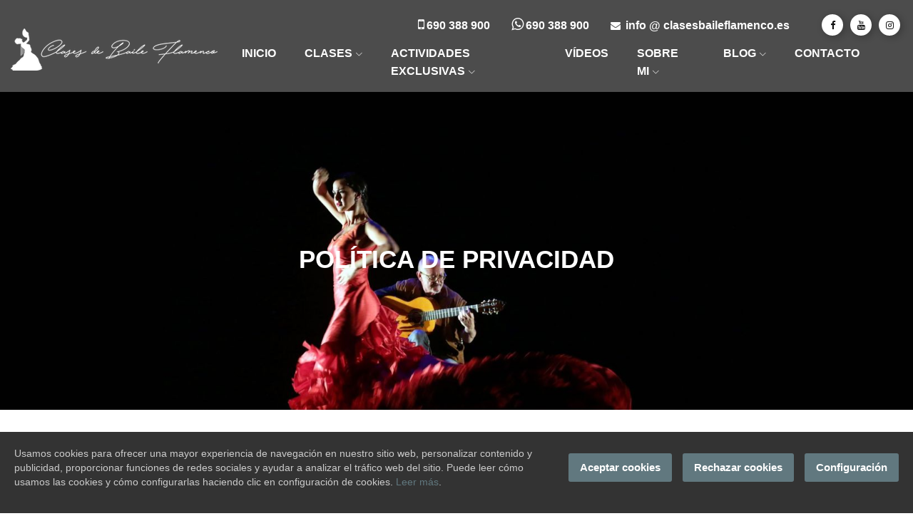

--- FILE ---
content_type: text/html; charset=utf-8
request_url: https://www.clasesbaileflamenco.es/politica-privacidad/
body_size: 10466
content:
<!DOCTYPE html>
<html lang="es">

<head>
  <!-- Title -->
  <title>Política de Privacidad - Clases de Baile Flamenco en Madrid, Clases de iniciación al baile flamenco para grupos, particulares, empresas</title>

  <!-- Required Meta Tags Always Come First -->
  <meta charset="utf-8">
  <meta name="viewport" content="width=device-width, initial-scale=1, shrink-to-fit=no">
  <meta http-equiv="x-ua-compatible" content="ie=edge">
  <meta name="author" content="alvasolution.com">
  
    <meta name="robots" content="noindex, follow">
  
  <!-- Favicon -->
  <link rel="shortcut icon" href="https://www.clasesbaileflamenco.es/theme/unify2/ico/favicon.png">
  <!-- Google Fonts -->
  <link rel="stylesheet" href="https://fonts.googleapis.com/css?family=Open+Sans:300,400,600,700">
  <!-- CSS Global Compulsory -->
  <link rel="stylesheet" href="https://www.clasesbaileflamenco.es/theme/unify2/assets/vendor/bootstrap/bootstrap.min.css">
  <link rel="stylesheet" href="https://www.clasesbaileflamenco.es/theme/unify2/assets/vendor/bootstrap/offcanvas.css">
  <!-- CSS Global Icons -->
  <link rel="stylesheet" href="https://www.clasesbaileflamenco.es/theme/unify2/assets/vendor/icon-awesome/css/font-awesome.min.css">
  <link rel="stylesheet" href="https://www.clasesbaileflamenco.es/theme/unify2/assets/vendor/icon-line/css/simple-line-icons.css">
  <link rel="stylesheet" href="https://www.clasesbaileflamenco.es/theme/unify2/assets/vendor/icon-etlinefont/style.css">
  <link rel="stylesheet" href="https://www.clasesbaileflamenco.es/theme/unify2/assets/vendor/icon-line-pro/style.css">
  <link rel="stylesheet" href="https://www.clasesbaileflamenco.es/theme/unify2/assets/vendor/icon-hs/style.css">
  <link rel="stylesheet" href="https://www.clasesbaileflamenco.es/theme/unify2/assets/vendor/hs-admin-icons/hs-admin-icons.css">
  <!-- CSS Implementing Plugins -->
  <link rel="stylesheet" href="https://www.clasesbaileflamenco.es/theme/unify2/assets/vendor/dzsparallaxer/dzsparallaxer.css">
  <link rel="stylesheet" href="https://www.clasesbaileflamenco.es/theme/unify2/assets/vendor/dzsparallaxer/dzsscroller/scroller.css">
  <link rel="stylesheet" href="https://www.clasesbaileflamenco.es/theme/unify2/assets/vendor/dzsparallaxer/advancedscroller/plugin.css">
  <link rel="stylesheet" href="https://www.clasesbaileflamenco.es/theme/unify2/assets/vendor/chosen/chosen.css">
  <link rel="stylesheet" href="https://www.clasesbaileflamenco.es/theme/unify2/assets/css/animate.css">
  <link rel="stylesheet" href="https://www.clasesbaileflamenco.es/theme/unify2/assets/css/wait-animate.min.css">
  <link rel="stylesheet" href="https://www.clasesbaileflamenco.es/theme/unify2/assets/vendor/hamburgers/hamburgers.min.css">
  <link rel="stylesheet" href="https://www.clasesbaileflamenco.es/theme/unify2/assets/vendor/hs-megamenu/hs.megamenu.css">
  <link rel="stylesheet" href="https://www.clasesbaileflamenco.es/theme/unify2/assets/vendor/malihu-scrollbar/jquery.mCustomScrollbar.min.css">
  <link rel="stylesheet" href="https://www.clasesbaileflamenco.es/theme/unify2/assets/vendor/slick-carousel/slick.css">
  <link rel="stylesheet" href="https://www.clasesbaileflamenco.es/theme/unify2/assets/vendor/fancybox/jquery.fancybox.css">
  <link rel="stylesheet" href="https://www.clasesbaileflamenco.es/theme/unify2/assets/vendor/leaflet/leaflet.css">
  <link rel="stylesheet" href="https://www.clasesbaileflamenco.es/theme/unify2/assets/vendor/noty/noty.css">
  <link rel="stylesheet" href="https://www.clasesbaileflamenco.es/theme/unify2/assets/vendor/gdpr-cookie/style.css">
  
  <!-- CSS Page Customization -->
  
  <!-- CSS Unify -->
  <link rel="stylesheet" href="https://www.clasesbaileflamenco.es/theme/unify2/assets/css/baile.css">

  <!-- CSS Customization -->
  <link rel="stylesheet" href="https://www.clasesbaileflamenco.es/theme/unify2/assets/css/custom.css">

  <meta name="description" content="Clases de Baile Flamenco en Madrid, Clases de iniciación al baile flamenco para grupos, Clases particulares de flamenco, Clases de castañuelas online" />
<meta name="keywords" content="Clases de Baile Flamenco en Madrid, Clases de iniciación al baile flamenco para grupos, Clases particulares de flamenco, clases de flamenco basico, clases flamenco avanzado, Clases de castañuelas online, Flamenco en el Bar, Flamenco en tu empresa" />
<link rel="canonical" href="https://www.clasesbaileflamenco.es/politica-privacidad/" />

<!-- OPENGRAPH TAGS -->
<meta property="fb:page_id" content="CarolinaPozueloMontero" />
<meta property="og:site_name" content="Clases de Baile Flamenco" />

<!-- end OPENGRAPH TAGS -->

<!-- script Cookies -->
<script async src="https://www.googletagmanager.com/gtag/js?id=G-PPJX6359NX"></script>
<script async src="https://www.googletagmanager.com/gtag/js?id=AW-17305794606"></script>
<script>
  function enableGA() {
     window.dataLayer = window.dataLayer || [];
    function gtag(){dataLayer.push(arguments);}
      gtag('js', new Date());
      gtag('config', 'G-PPJX6359NX');
      gtag('config', 'AW-17305794606');
        }
  function enableFBPixel() {
    !function(f,b,e,v,n,t,s)
    {if(f.fbq)return;n=f.fbq=function(){n.callMethod?
    n.callMethod.apply(n,arguments):n.queue.push(arguments)};
    if(!f._fbq)f._fbq=n;n.push=n;n.loaded=!0;n.version='2.0';
    n.queue=[];t=b.createElement(e);t.async=!0;
    t.src=v;s=b.getElementsByTagName(e)[0];
    s.parentNode.insertBefore(t,s)}(window, document,'script',
    'https://connect.facebook.net/en_US/fbevents.js');
    fbq('init', '1535450711016825');
    fbq('track', 'PageView');
  }
  function getCookieByName(name) {
    const value = `; ${document.cookie}`;
    const parts = value.split(`; ${name}=`);
    if (parts.length === 2) return parts.pop().split(';').shift();
  }
  var mygdprcookie = getCookieByName('gdprcookienotice');
  if (mygdprcookie == undefined) { enableGA(); }
  else { mygdprobj = JSON.parse(decodeURIComponent(mygdprcookie)); }
  document.addEventListener('gdprCookiesEnabled', function (e) {
        if(e.detail.analytics) { enableGA(); }
        if(e.detail.marketing) { enableFBPixel(); }
  });
</script>
<!-- END script Cookies -->

<!-- Meta Pixel Code (noscript) -->
<noscript><img height="1" width="1" style="display:none"
src="https://www.facebook.com/tr?id=1535450711016825&ev=PageView&noscript=1"
/></noscript>
<!-- End Meta Pixel Code (noscript) -->

</head>

<body id="politica-privacidad">
  <main>
    <!-- Header -->
    <header id="js-header" class="u-header u-header--static--lg u-header--show-hide--lg u-header--change-logo--lg u-header--change-appearance--lg" data-header-fix-moment="500" data-header-fix-effect="slide">
      <div class="u-header__section u-header__section--dark a-bg-header-opacity-0_7 g-pt-10" data-header-fix-moment-exclude="u-header__section--dark a-bg-header-opacity-0_7 g-pt-10" data-header-fix-moment-classes="u-header__section--light g-bg-white-opacity-0_9 u-shadow-v18 g-py-0">
        <div class="container-fluid g-py-10">
          <div class="d-lg-flex flex-md-row align-items-center g-pos-rel">
            <!-- Responsive Toggle Button -->
            <button class="navbar-toggler navbar-toggler-right btn g-hidden-lg-up g-line-height-1 g-brd-none g-pa-0 g-pos-abs g-top-3 g-right-0" type="button" aria-label="Toggle navigation" aria-expanded="false" aria-controls="navBar" data-toggle="collapse" data-target="#navBar">
              <span class="hamburger hamburger--slider">
            <span class="hamburger-box">
              <span class="hamburger-inner"></span>
              </span>
              </span>
            </button>
            <!-- End Responsive Toggle Button -->

            <!-- Logo -->
            <a href="https://www.clasesbaileflamenco.es/" class="navbar-brand u-header__logo">
              <img class="u-header__logo-img u-header__logo-img--main" src="https://www.clasesbaileflamenco.es/theme/unify2/assets/img/logo/logo-clases-baile-flamenco-blanco.png" alt="Logo clases de baile flamenco Madrid">

              <img class="u-header__logo-img" src="https://www.clasesbaileflamenco.es/theme/unify2/assets/img/logo/logo-clases-baile-flamenco-negro.png" alt="Logo clases de baile flamenco Madrid">
            </a>
            <!-- End Logo -->

            <div class="col g-mt-10 g-mt-0--lg g-px-0">
              <div class="row flex-row align-items-start align-items-lg-center justify-content-lg-end g-font-weight-600 u-header--hidden-element g-color-black g-font-size-13 text-lg-right g-mt-minus-10 d-none d-lg-flex">
                <!--
                <div class="col-auto g-px-15 g-mt-10 a-header-data">
                  <a class="g-font-size-16" href="tel:+34913563705" target="_blank"><i class="fa fa-phone g-font-size-16 g-mr-3"></i>91 356 37 05</a>
                </div>
                 -->
                <div class="col-auto g-px-15 g-mt-10 a-header-data">
                  <a class="g-font-size-16" href="tel:+34690388900" target="_blank"><i class="fa fa-mobile g-font-size-20 g-mr-3"></i>690 388 900</a>
                </div>

                <div class="col-auto g-px-15 g-mt-10 a-header-data">
                  <a class="g-font-size-16" href="https://api.whatsapp.com/send?phone=34690388900&text=Hola, os contacto desde vuestra página web. Me gustaría recibir información sobre las clases de baile flamenco " target="_blank"><i class="fa fa-whatsapp g-font-size-20 g-mr-3"></i>690 388 900</a>
                </div>

                <div class="col-auto g-px-15 g-mt-10 g-mr-12 a-header-data">
                  <a class="g-font-size-16" href="mailto:info@clasesbaileflamenco.es?subject=Nuevo contacto a través de la web&amp;body=Me gustar&iacute;a recibir información sobre vuestras clases"><i class="fa fa-envelope g-font-size-14 g-mr-3"></i> info @ clasesbaileflamenco.es</a>
				</div>

                <div class="col-auto g-px-15 g-mt-10">
                  <ul class="list-inline mb-0 g-mx-minus-3">
                    <li class="list-inline-item g-valign-middle g-mx-3">
                      <a class="d-block u-icon-v3 u-icon-size--xs u-shadow-v17 g-rounded-50x g-bg-white g-color-gray-dark-v1 g-color-primary--hover g-text-underline--none--hover" href="https://www.facebook.com/CarolinaPozueloMontero/" target="_blank" title="Síguenos en Facebook">
                        <i class="fa fa-facebook"></i>
                      </a>
                    </li>
                    <li class="list-inline-item g-valign-middle g-mx-3">
                      <a class="d-block u-icon-v3 u-icon-size--xs u-shadow-v17 g-rounded-50x g-bg-white g-color-gray-dark-v1 g-color-primary--hover g-text-underline--none--hover" href="https://www.youtube.com/c/carolinapozuelomontero/" target="_blank" title="Síguenos en Youtube">
                        <i class="fa fa-youtube"></i>
                      </a>
                    </li>
                    <li class="list-inline-item g-valign-middle g-mx-3">
                      <a class="d-block u-icon-v3 u-icon-size--xs u-shadow-v17 g-rounded-50x g-bg-white g-color-gray-dark-v1 g-color-primary--hover g-text-underline--none--hover" href="https://www.instagram.com/clasesbaileflamenco/" target="_blank" title="Síguenos en Instagram">
                        <i class="fa fa-instagram"></i>
                      </a>
                    </li>
                  </ul>
                </div>

              </div>

              <nav class="js-mega-menu navbar navbar-expand-lg p-0">
                <!-- Navigation -->
                <div class="collapse navbar-collapse align-items-center flex-sm-row g-pt-5--lg g-mr-40--sm" id="navBar">
                  <ul class="navbar-nav g-font-weight-600 g-font-size-16 text-uppercase ml-auto">
                    <li class="nav-item g-mx-20--lg index"><a href="https://www.clasesbaileflamenco.es/" class="nav-link px-0"" title="Inicio">Inicio</a></li>
<li class="hs-has-mega-menu nav-item g-mx-20--lg menu-clases" data-animation-in="fadeIn" data-animation-out="fadeOut" data-position="right" ><a id="mega-menu-menu-clases" href="#!" class="nav-link g-px-0" aria-haspopup="true" aria-expanded="false" title="Menu Clases">Clases<i class="hs-icon hs-icon-arrow-bottom g-font-size-11 g-ml-5"></i></a><!-- Mega Menu -->
                  <div class="hs-mega-menu u-shadow-v11 g-text-transform-none g-font-weight-400 g-brd-around g-brd-primary g-brd-top-2 g-bg-gray-light-v5 g-pa-30 g-mt-10" aria-labelledby="mega-menu-menu-clases">
                    <div class="row">
                        <div class="col-lg-3">
                           <h4 class="h5 text-uppercase g-font-weight-600">Flamenco</h4>
                           <ul class="list-unstyled mb-0">
                             <li class="g-brd-bottom g-brd-gray-light-v4 g-py-10">
                               <a class="u-link-v5 g-color-main g-color-primary--hover" href="/clases-regulares-flamenco/">Clases regulares</a>
                             </li>
                             <li class="g-brd-bottom g-brd-gray-light-v4 g-py-10">
                               <a class="u-link-v5 g-color-main g-color-primary--hover" href="/clases-de-flamenco-online/">Clases Online</a>
                             </li>
                             <li class="g-brd-bottom g-brd-gray-light-v4 g-py-10">
                               <a class="u-link-v5 g-color-main g-color-primary--hover" href="/clases-particulares-flamenco/">Clases particulares</a>
                             </li>
                             <li class="g-brd-bottom g-brd-gray-light-v4 g-py-10">
                               <a class="u-link-v5 g-color-main g-color-primary--hover" href="/cursos-intensivos-flamenco-madrid/">Cursos intensivos</a>
                             </li>
                             <li class="g-brd-bottom g-brd-gray-light-v4 g-py-10">
                               <a class="u-link-v5 g-color-main g-color-primary--hover" href="/clases-de-flamenco-madrid/">Clases de Flamenco Madrid</a>
                             </li>
                           </ul>
                        </div>
                        <div class="col-lg-3 g-brd-x--md g-brd-primary-opacity-0_3">
                           <h4 class="h5 text-uppercase g-font-weight-600">Danza Española</h4>
                           <ul class="list-unstyled mb-0">
                             <li class="g-brd-bottom g-brd-gray-light-v4 g-py-10">
                               <a class="u-link-v5 g-color-main g-color-primary--hover" href="/clases-particulares-danza-espanola/">Clases particulares</a>
                             </li>
                           </ul>
                        </div>
                        <div class="col-lg-3">
                           <h4 class="h5 text-uppercase g-font-weight-600">Sevillanas</h4>
                           <ul class="list-unstyled mb-0">
                             <li class="g-brd-bottom g-brd-gray-light-v4 g-py-10">
                               <a class="u-link-v5 g-color-main g-color-primary--hover" href="/clases-regulares-sevillanas/">Clases regulares</a>
                             </li>
                             <li class="g-brd-bottom g-brd-gray-light-v4 g-py-10">
                               <a class="u-link-v5 g-color-main g-color-primary--hover" href="/clases-particulares-sevillanas/">Clases particulares</a>
                             </li>
                             <li class="g-brd-bottom g-brd-gray-light-v4 g-py-10">
                               <a class="u-link-v5 g-color-main g-color-primary--hover" href="/cursos-intensivos-sevillanas-madrid/">Cursos intensivos</a>
                             </li>
                           </ul>
                        </div>
                        <div class="col-lg-3 g-brd-left--md g-brd-primary-opacity-0_3">
                           <h4 class="h5 text-uppercase g-font-weight-600">Castañuelas</h4>
                           <ul class="list-unstyled mb-0">
                             <li class="g-brd-bottom g-brd-gray-light-v4 g-py-10">
                               <a class="u-link-v5 g-color-main g-color-primary--hover" href="/clases-castanuelas-online/">Clases Online</a>
                             </li>
                             <li class="g-brd-bottom g-brd-gray-light-v4 g-py-10">
                               <a class="u-link-v5 g-color-main g-color-primary--hover" href="/clases-castanuelas-presencial/">Clases Presenciales</a>
                             </li>
                           </ul>
                           <h4 class="h5 text-uppercase g-font-weight-600">Baile para Bodas</h4>
                           <ul class="list-unstyled mb-0">
                             <li class="g-brd-bottom g-brd-gray-light-v4 g-py-10">
                               <a class="u-link-v5 g-color-main g-color-primary--hover" href="/clases-baile-para-bodas/">Clases Baile para Bodas</a>
                             </li>
                           </ul>
                        </div>
                    </div>
                  </div>
                  <!-- End Mega Menu --></li>
<li class="hs-has-mega-menu nav-item g-mx-20--lg menu-actividades-exclusivas" data-animation-in="fadeIn" data-animation-out="fadeOut" data-position="right" ><a id="mega-menu-menu-actividades-exclusivas" href="#!" class="nav-link g-px-0" aria-haspopup="true" aria-expanded="false" title="Menu Actividades Exclusivas">Actividades Exclusivas<i class="hs-icon hs-icon-arrow-bottom g-font-size-11 g-ml-5"></i></a><!-- Mega Menu -->
                  <div class="hs-mega-menu u-shadow-v11 g-text-transform-none g-font-weight-400 g-brd-around g-brd-primary g-brd-top-2 g-bg-gray-light-v5 g-pa-30 g-mt-10" aria-labelledby="mega-menu-menu-actividades-exclusivas">
                    <div class="row">
                        <div class="col-lg-6 text-center g-mb-40 g-mb-0--lg">
                            <a href="/clases-iniciacion-baile-flamenco-grupos/"><img class="img-fluid rounded-circle text-center g-width-150 g-transform-scale-1_05--hover g-transition-0_3 g-transition--ease-in u-shadow-v2" src="https://www.clasesbaileflamenco.es/theme/unify2/assets/img/menu-clases-iniciacion-baile-flamenco-grupos.jpg" alt="carolina pozuelo Clases de iniciación al baile flamenco para grupos clases baile flamenco madrid"></a>
                            <p class="g-font-size-17 g-color-black g-font-weight-500 text-uppercase g-mt-10 g-mb-12 text-center">FLAMENCO INICIACIÓN PARA GRUPOS</p>
                        </div>
                        <!-- <div class="col-lg-4 text-center g-mb-40 g-mb-0--lg">
                            <a href="/flamenco-en-el-bar/"><img class="img-fluid rounded-circle text-center g-width-150 g-transform-scale-1_05--hover g-transition-0_3 g-transition--ease-in u-shadow-v2" src="https://www.clasesbaileflamenco.es/theme/unify2/assets/img/menu-flamenco-en-el-bar.jpg" alt="carolina pozuelo Clases de iniciación al baile flamenco para grupos clases baile flamenco madrid"></a>
                            <p class="g-font-size-17 g-color-black g-font-weight-500 text-uppercase g-mt-10 g-mb-12 text-center">Flamenco en el Bar</p>
                        </div> -->
                        <div class="col-lg-6 text-center g-mb-40 g-mb-0--lg">
                            <a href="/flamenco-en-tu-empresa/"><img class="img-fluid rounded-circle text-center g-width-150 g-transform-scale-1_05--hover g-transition-0_3 g-transition--ease-in u-shadow-v2" src="https://www.clasesbaileflamenco.es/theme/unify2/assets/img/menu-flamenco-en-tu-empresa.jpg" alt="carolina pozuelo Clases particulares de flamenco clases baile flamenco madrid"></a>
                            <p class="g-font-size-17 g-color-black g-font-weight-500 text-uppercase g-mt-10 g-mb-12 text-center">Flamenco en tu empresa</p>
                        </div>
                    </div>
                  </div>
                  <!-- End Mega Menu --></li>
<li class="nav-item g-mx-20--lg videos"><a href="https://www.clasesbaileflamenco.es/videos/" class="nav-link px-0"" title="Vídeos">Vídeos</a></li>
<li class="hs-has-mega-menu nav-item g-mx-20--lg menu-sobre-mi" data-animation-in="fadeIn" data-animation-out="fadeOut" data-position="right" ><a id="mega-menu-menu-sobre-mi" href="#!" class="nav-link g-px-0" aria-haspopup="true" aria-expanded="false" title="Menu Sobre mi">Sobre mi<i class="hs-icon hs-icon-arrow-bottom g-font-size-11 g-ml-5"></i></a><!-- Mega Menu -->
                  <div class="hs-mega-menu u-shadow-v11 g-text-transform-none g-font-weight-400 g-brd-around g-brd-primary g-brd-top-2 g-bg-gray-light-v5 g-pa-30 g-mt-10" aria-labelledby="mega-menu-menu-sobre-mi">
                    <div class="row">
                        <div class="col-lg-3 text-center g-mb-40 g-mb-0--lg">
                            <a href="/carolina-pozuelo/"><img class="img-fluid rounded-circle text-center g-width-150 g-transform-scale-1_05--hover g-transition-0_3 g-transition--ease-in u-shadow-v2" src="https://www.clasesbaileflamenco.es/theme/unify2/assets/img/menu-bio-carolina-pozuelo.jpg" alt="carolina pozuelo clases baile flamenco madrid"></a>
                            <p class="g-font-size-17 g-color-black g-font-weight-500 text-uppercase g-mt-10 g-mb-12 text-center">BIO CAROLINA POZUELO</p>
                        </div>
                        <div class="col-lg-3 text-center g-mb-40 g-mb-0--lg">
                            <a href="/obras-coreograficas/"><img class="img-fluid rounded-circle text-center g-width-150 g-transform-scale-1_05--hover g-transition-0_3 g-transition--ease-in u-shadow-v2"  src="https://www.clasesbaileflamenco.es/theme/unify2/assets/img/menu-obras-coreograficas.jpg" alt="carolina pozuelo clases baile flamenco madrid"></a>
                            <p class="g-font-size-17 g-color-black g-font-weight-500 text-uppercase g-mt-10 g-mb-12 text-center">OBRAS COREOGRÁFICAS</p>
                        </div>
                        <div class="col-lg-3 text-center g-mb-40 g-mb-0--lg">
                            <a href="/galeria-fotos-videos/"><img class="img-fluid rounded-circle text-center g-width-150 g-transform-scale-1_05--hover g-transition-0_3 g-transition--ease-in u-shadow-v2" src="https://www.clasesbaileflamenco.es/theme/unify2/assets/img/menu-galeria-fotos-videos.jpg" alt="carolina pozuelo clases baile flamenco madrid"></a>
                             <p class="g-font-size-17 g-color-black g-font-weight-500 text-uppercase g-mt-10 g-mb-12 text-center">GALERÍA DE FOTOS/VÍDEOS</p>
                        </div>
                        <div class="col-lg-3 text-center g-mb-40 g-mb-0--lg">
                            <a href="/equipo-carolina-pozuelo/"><img class="img-fluid rounded-circle text-center g-width-150 g-transform-scale-1_05--hover g-transition-0_3 g-transition--ease-in u-shadow-v2" src="https://www.clasesbaileflamenco.es/theme/unify2/assets/img/menu-equipo.jpg" alt="Coreógrafas y baliarinas clases baile flamenco madrid"></a>
                             <p class="g-font-size-17 g-color-black g-font-weight-500 text-uppercase g-mt-10 g-mb-12 text-center">NUESTRO EQUIPO</p>
                        </div>
                    </div>
                  </div>
                  <!-- End Mega Menu --></li>
<li class="hs-has-mega-menu nav-item g-mx-20--lg menu-ultimas-noticias" data-animation-in="fadeIn" data-animation-out="fadeOut" data-position="right" ><a id="mega-menu-menu-ultimas-noticias" href="#!" class="nav-link g-px-0" aria-haspopup="true" aria-expanded="false" title="Menu Blog">Blog<i class="hs-icon hs-icon-arrow-bottom g-font-size-11 g-ml-5"></i></a><!-- Mega Menu -->
                  <div class="hs-mega-menu g-max-width-800 u-shadow-v11 g-text-transform-none g-font-weight-400 g-brd-around g-brd-primary g-brd-top-2 g-bg-gray-light-v5 g-pa-30 g-mt-10" aria-labelledby="mega-menu-menu-ultimas-noticias">
                    <div class="row">
                      
                      <div class="col-lg-6">
                        <article>
                  <figure class="g-pos-rel">
                      <a href="/blog/post/descubre-el-arte-del-flamenco-en-madrid-clases-regulares-en-nuestra-escuela/">
                         <img class="img-fluid w-100 g-mb-20" src="https://www.clasesbaileflamenco.es/theme/unify2/assets/img/blog/descubre-el-arte-del-flamenco-en-madrid-clases-regulares-en-nuestra-escuela-main.jpg" alt="Descubre el arte del flamenco en Madrid: Clases regulares en nuestra escuela">
                      </a>
                      <figcaption class="g-pos-abs g-top-10 g-left-10">
                          <span class="u-label g-color-white g-bg-primary">CLASES DE FLAMENCO</span>
                      </figcaption>
                  </figure>
                  <h3 class="h4 g-mb-10">
                      <a class="g-color-gray-dark-v2" href="/blog/post/descubre-el-arte-del-flamenco-en-madrid-clases-regulares-en-nuestra-escuela/">Descubre el arte del flamenco en Madrid: Clases regulares en nuestra escuela</a>
                  </h3>
                  <ul class="u-list-inline g-font-size-12 g-color-gray-dark-v4">
                     <li class="list-inline-item">Publicado el 10 de Octubre de 2024</li></ul>
              </article>
                      </div>
                      
                      <div class="col-lg-6">
                        <article class="media g-mb-20">
                  <a class="d-flex mr-3" href="/blog/post/cursos-de-flamenco-online/">
                     <img class="g-width-70 g-height-70" src="https://www.clasesbaileflamenco.es/theme/unify2/assets/img/blog/clases-de-flamenco-online-thum.jpg" alt="CURSOS DE FLAMENCO ONLINE">
                  </a>
                  <div class="media-body">
                     <h3 class="h6">
                        <a class="g-color-main g-font-weight-600" href="/blog/post/cursos-de-flamenco-online/">CURSOS DE FLAMENCO ONLINE</a>
                     </h3>
                     <ul class="u-list-inline g-font-size-12 g-color-gray-dark-v4">
                        <li class="list-inline-item">Publicado el 12 de Junio de 2020</li></ul>
                  </div>
              </article><article class="media g-mb-20">
                  <a class="d-flex mr-3" href="/blog/post/valor-buen-aprendizaje-clases-baile-flamenco-grupos-madrid/">
                     <img class="g-width-70 g-height-70" src="https://www.clasesbaileflamenco.es/theme/unify2/assets/img/blog/valor-buen-aprendizaje-clases-baile-flamenco-grupos-madrid-thum.jpg" alt="EL VALOR DE UN BUEN APRENDIZAJE">
                  </a>
                  <div class="media-body">
                     <h3 class="h6">
                        <a class="g-color-main g-font-weight-600" href="/blog/post/valor-buen-aprendizaje-clases-baile-flamenco-grupos-madrid/">EL VALOR DE UN BUEN APRENDIZAJE</a>
                     </h3>
                     <ul class="u-list-inline g-font-size-12 g-color-gray-dark-v4">
                        <li class="list-inline-item">Publicado el 05 de Mayo de 2020</li></ul>
                  </div>
              </article><article class="media g-mb-20">
                  <a class="d-flex mr-3" href="/blog/post/bailar-flamenco-un-arte-con-beneficios-para-la-salud/">
                     <img class="g-width-70 g-height-70" src="https://www.clasesbaileflamenco.es/theme/unify2/assets/img/blog/bailar-flamenco-un-arte-con-beneficios-para-la-salud-thum.jpg" alt="Bailar flamenco: un arte con beneficios para la salud">
                  </a>
                  <div class="media-body">
                     <h3 class="h6">
                        <a class="g-color-main g-font-weight-600" href="/blog/post/bailar-flamenco-un-arte-con-beneficios-para-la-salud/">Bailar flamenco: un arte con beneficios para la salud</a>
                     </h3>
                     <ul class="u-list-inline g-font-size-12 g-color-gray-dark-v4">
                        <li class="list-inline-item">Publicado el 16 de Julio de 2019</li></ul>
                  </div>
              </article>
                        <a class="btn btn-md text-uppercase u-btn-outline-primary g-font-weight-700 g-font-size-14 g-brd-2 rounded-0 g-py-10 g-px-25" href="/blog/">Ver todas las Noticias</a>
                      </div>
                      
                    </div>
                  </div>
                  <!-- End Mega Menu --></li>
<li class="nav-item g-mx-20--lg contacto"><a href="https://www.clasesbaileflamenco.es/contacto/" class="nav-link px-0"" title="Contacto">Contacto</a></li>
                  </ul>
                </div>
                <!-- End Navigation -->
              </nav>
            </div>
          </div>
        </div>
      </div>
    </header>
    <!-- End Header -->

    <!-- Promo Block -->
    <section class="dzsparallaxer auto-init height-is-based-on-content use-loading mode-scroll loaded dzsprx-readyall " data-options='{direction: "fromtop", animation_duration: 25, direction: "reverse"}'>
      <!-- Parallax Image -->
      <div class="divimage dzsparallaxer--target w-100 u-bg-overlay" style="height: 140%; background-image: url(https://www.clasesbaileflamenco.es/theme/unify2/assets/img/cabecera-avisos-legales.jpg);"></div>
      <!-- End Parallax Image -->

      <!-- Promo Block Content -->
      <div class="container g-color-white text-center g-py-180">
        <h3 class="h1 g-font-weight-600 text-uppercase g-mt-30 mb-2">Política de Privacidad</h3>
      </div>
      <!-- Promo Block Content -->
    </section>
    <!-- End Promo Block -->

    <section class="container g-pt-50 g-pb-50">
      <div class="a-content-wrapper g-mb-50">
        <h3 class="g-color-black g-font-weight-600 mb-3">Protección de Datos</h3>
        <p><strong>Carolina Pozuelo Montero</strong> garantiza la seguridad y confidencialidad de los datos de car&aacute;cter personal facilitados por sus clientes, y as&iacute;, de conformidad con lo establecido en el <strong>Reglamento (UE) 2016/679 del Parlamento Europeo y del Consejo de 27 de abril de 2016 relativo a la protección de las personas físicas (RGPD)</strong>, el cliente/usuario queda informado y presta su consentimiento a la incorporaci&oacute;n de sus datos a los ficheros automatizados existentes en <strong>Carolina Pozuelo Montero</strong> y al tratamiento automatizado de los mismos, incluyendo aquellos a los que esta empresa tenga acceso como consecuencia de su navegaci&oacute;n por esta p&aacute;gina web, para las finalidades de env&iacute;o de comunicaciones comerciales, comercializaci&oacute;n de productos y servicios, del mantenimiento de su relaci&oacute;n contractual y de gesti&oacute;n con <strong>Carolina Pozuelo Montero</strong>, al objeto de adecuar nuestras ofertas comerciales a sus caracter&iacute;sticas particulares. Los destinatarios de dichos datos ser&aacute;n los servicios comerciales y t&eacute;cnicos de <strong>Carolina Pozuelo Montero</strong></p>
        <p>Estos datos personales est&aacute;n siendo tratados e incorporados a los correspondientes ficheros automatizados, que est&aacute;n debidamente inscritos en el Registro General de la Agencia Espa&ntilde;ola de Protecci&oacute;n de Datos.</p>
        <p>La pol&iacute;tica de privacidad de <strong>Carolina Pozuelo Montero</strong> le asegura, en todo caso, el ejercicio de los derechos de acceso, rectificaci&oacute;n, cancelaci&oacute;n, informaci&oacute;n de valoraciones y oposici&oacute;n, en los t&eacute;rminos establecidos en la legislaci&oacute;n vigente. Por ello, de conformidad con lo establecido en el <strong>Reglamento (UE) 2016/679 del Parlamento Europeo y del Consejo de 27 de abril de 2016 relativo a la protección de las personas físicas (RGPD)</strong>, <strong>Carolina Pozuelo Montero</strong> garantiza la adopci&oacute;n de las medidas necesarias para asegurar el tratamiento confidencial de dichos datos y le informa de la posibilidad de ejercitar, conforme a dicha normativa, los derechos de acceso, rectificaci&oacute;n, cancelaci&oacute;n y oposici&oacute;n, entrando en la web <strong>www.clasesbaileflamenco.es</strong>, enviando un email a: <strong>info @ clasesbaileflamenco.es</strong> o por correo postal a la siguiente dirección: <strong>Calle  Martín de Vargas, 34, 3H - 28005 Madrid</strong>.</p>
        <p>En esta web podr&aacute; manifestar su voluntad en lo relativo al tratamiento de sus datos y de los medios en que desea que contactemos con usted.</p>
        <h3 class="g-color-black g-font-weight-600 mb-3">¿Qué Leyes incorpora esta política de privacidad?</h3>
        <p>Al tratarse de una página web española, ésta debe someterse a la legislación española y europea. Y por ello, esta página web está adaptada a las exigencias de estas 3 leyes:</p>
        <p><i class="fa fa-gavel"></i> El <b>RGPD</b> <a href="https://www.boe.es/doue/2016/119/L00001-00088.pdf" target="_blank"><strong>(Reglamento (UE) 2016/679 del Parlamento Europeo y del Consejo de 27 de abril de 2016 relativo a la protección de las personas físicas)</strong></a> que es la nueva normativa de la Unión Europea que unifica la regulación del tratamiento de los datos personales en los distintos países de la UE.</p>
        <p><i class="fa fa-gavel"></i> La <b>LOPD</b> <a href="https://www.boe.es/buscar/doc.php?id=BOE-A-2008-979" target="_blank"><strong>(Ley Orgánica 15/1999, de 13 de diciembre, de Protección de Datos de Carácter Personal y Real Decreto 1720/2007, de 21 de diciembre, el Reglamento de desarrollo de la LOPD)</strong></a> que regula el tratamiento de los datos personales y las obligaciones que debemos asumir los responsables de una web o un blog a la hora de gestionar esta información.</p>
        <p><i class="fa fa-gavel"></i> La <b>LSSI</b> <a href="https://www.boe.es/buscar/doc.php?id=BOE-A-2002-13758" target="_blank"><strong>(Ley 34/2002, de 11 de julio, de Servicios de la Sociedad de la Información y Comercio Electrónico)</strong></a> que regula las transacciones económicas mediante medios electrónicos, si las hubiera.</p>
      </div>

    </section>



      <!-- Footer -->
      <footer class="g-bg-main-light-v1" id="footer-wrap">

        <div class="container">
          <form action="https://www.clasesbaileflamenco.es/theme/unify2/php/proceso_footer.php" method="post" id="a-form-footer" class="a-form a-changes-1">
          <div class="w-100 g-height-4"></div>

          <div class="g-color-white g-bg-primary g-pa-40 g-mt-minus-60 g-mb-40 u-shadow-v2 g-brd-around g-brd-gray-light-v3">
            <h2 class="g-font-weight-700 g-font-size-22 g-color-white g-mb-10">¿Quieres ser parte de nuestra comunidad flamenca?</h2>
            <p class="g-mb-20 g-color-white">Recibe antes que nadie las novedades, experiencias y ofertas especiales sobre nuestros cursos de flamenco, sevillanas y castañuelas</strong>.</p>

            <fieldset>
            <div class="row g-mb-20">
              <div class="col-md-5">
                <div class="form-group g-mb-20 g-mb-0--lg">
                  <label class="g-font-weight-700 g-font-size-14 g-color-white g-mb-10" for="inputGroup1_1">Nombre *</label>
                  <input class="form-control h-100 g-font-size-default g-brd-white u-shadow-v2 g-rounded-1 g-pa-10-16" id="name" name="name" type="text" placeholder="Tu nombre">
                </div>
              </div>

              <div class="col-md-7">
                <div class="form-group g-mb-20 g-mb-0--md">
                  <label class="g-font-weight-700 g-font-size-14 g-color-white g-mb-10" for="inputGroup1_2">Apellidos *</label>
                  <input class="form-control h-100 g-font-size-default g-brd-white u-shadow-v2 g-rounded-1 g-pa-10-16" id="apellidos" name="apellidos" type="text" placeholder="Tus apellidos">
                </div>
              </div>
            </div>
            
            <div class="row g-mb-20">
              <div class="col-md-7">
                <div class="form-group g-mb-20 g-mb-0--lg">
                  <label class="g-font-weight-700 g-font-size-14 g-color-white g-mb-10" for="inputGroup1_1">Correo electrónico *</label>
                  <input class="form-control h-100 g-font-size-default g-brd-white u-shadow-v2 g-rounded-1 g-pa-10-16" id="email" name="email" type="text" placeholder="Tu email">
                </div>
              </div>

              <div class="col-md-5">
                <div class="form-group g-mb-20 g-mb-0--md">
                  <label class="g-font-weight-700 g-font-size-14 g-color-white g-mb-10" for="inputGroup1_2">Número de Teléfono</label>
                  <input class="form-control h-100 g-font-size-default g-brd-white u-shadow-v2 g-rounded-1 g-pa-10-16" id="phone" name="phone" type="tel" placeholder="Tu teléfono">
                </div>
              </div>
            </div>
            
            <div class="row">
                <div class="col-md-12">
                    <p class="g-color-white"><strong>¿Qué curso te interesa más? *</strong></p>
                </div>
            </div>
            
            <div class="row u-shadow-v2 g-brd-around g-rounded-5 g-brd-gray-light-v3 g-pa-20 g-mb-40">
              <div class="col-md-4 col-lg-4 form-group g-mb-40">
                  <label class="form-check-inline u-check d-block u-link-v5 g-color-white g-pl-30">
                    <input class="g-hidden-xs-up g-pos-abs g-top-0 g-left-0" name="chkinteresa[]" value="Flamenco" type="checkbox">
                      <span class="d-block u-check-icon-checkbox-v4 g-color-black g-bg-white g-brd-black g-absolute-centered--y g-left-0">
                        <i class="fa" data-check-icon="&#xf00c"></i>
                      </span>
                      Flamenco
                  </label>
              </div>
              <div class="col-md-4 col-lg-4 form-group g-mb-40">
                  <label class="form-check-inline u-check d-block u-link-v5 g-color-white g-pl-30">
                    <input class="g-hidden-xs-up g-pos-abs g-top-0 g-left-0" name="chkinteresa[]" value="Sevillanas" type="checkbox">
                      <span class="d-block u-check-icon-checkbox-v4 g-color-black g-bg-white g-brd-black g-absolute-centered--y g-left-0">
                        <i class="fa" data-check-icon="&#xf00c"></i>
                      </span>
                      Sevillanas
                  </label>
              </div>
              <div class="col-md-4 col-lg-4 form-group">
                  <label class="form-check-inline u-check d-block u-link-v5 g-color-white g-pl-30">
                    <input class="g-hidden-xs-up g-pos-abs g-top-0 g-left-0" name="chkinteresa[]" value="Castañuelas" type="checkbox">
                      <span class="d-block u-check-icon-checkbox-v4 g-color-black g-bg-white g-brd-black g-absolute-centered--y g-left-0">
                        <i class="fa" data-check-icon="&#xf00c"></i>
                      </span>
                      Castañuelas
                  </label>
              </div>
            </div>
                
            <div class="row">
                <div class="col-md-4 col-lg-4 form-group g-mb-40">
                      <label class="form-check-inline u-check d-block u-link-v5 g-color-white g-pl-30">
                        <input class="g-hidden-xs-up g-pos-abs g-top-0 g-left-0" name="privacidad" id="privacidad" type="checkbox">
                          <span class="d-block u-check-icon-checkbox-v4 g-color-black g-bg-white g-brd-black g-absolute-centered--y g-left-0">
                            <i class="fa" data-check-icon="&#xf00c"></i>
                          </span>
                          He leído y acepto las condiciones (<a href="/aviso-legal/"><strong class="g-color-white">Aviso Legal</strong></a> y <a href="/politica-privacidad/"><strong class="g-color-white">Política de Privacidad</strong></a>)
                      </label>
                </div>
                
                <div class="col-md-3 col-lg-3 form-group g-mb-40">
                    <div class="g-pl-0">
                        <input type="hidden" class="hiddenRecaptcha required" name="hiddenRecaptcha2" id="hiddenRecaptcha2">
                        <input type="hidden" name="a-honey" id="a-honey" value="">
                        <div class="g-recaptcha" data-sitekey="6LeRx0cUAAAAAHpUxp03WgeUkRKygH7aB5ZqNXzh" data-callback="recaptchaCallback2"></div>
                    </div>
                </div>
                

              <div class="col-md-5 col-lg-5 text-center">
                <label class="g-hidden-sm-down d-block g-font-weight-700 g-font-size-12 g-color-white g-mb-10">&nbsp;</label>
                <button class="btn btn-md text-uppercase u-btn-white g-rounded-10 g-font-weight-700 g-font-size-16 g-font-size-16--md g-brd-2 rounded-0 g-py-10 g-px-15 g-transform-scale-1_05--hover g-transition-0_3 g-transition--ease-in g-mb-20" type="submit" role="button">REGISTRARME</button>
              </div>
            </div>
            </fieldset>

          </div>
          </form>
        </div>
      
        <!-- Content -->
        <div class="g-brd-bottom g-brd-white">
          <div class="container">
            <div class="row justify-content-start g-mb-0--md">

              <div class="col-md-12">
     			  <img class="img-fluid g-mb-40" src="https://www.clasesbaileflamenco.es/theme/unify2/assets/img/logo/logo-clases-baile-flamenco-blanco-footer.png" alt="Logo Clases de Baile Flamenco en Madrid">
              </div>

              <div class="col-md-4 g-mb-30 g-mb-0--sm">
                <h2 class="h5 g-color-white mb-4">NAVEGACIÓN</h2>
                <div class="row">
                 <!-- Links -->
                 <ul class="list-unstyled g-font-size-15 mb-0 g-pl-15">
                   <li class="g-mt-10 g-mb-10">
                     <a class="u-link-v5 g-color-white g-color-primary--hover" href="/clases-flamenco-danza-espanola-sevillanas-madrid/"><i class="mr-2 fa fa-caret-right"></i>CLASES</a>
                   </li>
                   <li class="g-mt-10 g-mb-10">
                     <a class="u-link-v5 g-color-white g-color-primary--hover" href="/actividades-exclusivas/"><i class="mr-2 fa fa-caret-right"></i>ACTIVIDADES EXCLUSIVAS</a>
                   </li>
                   <li class="g-mt-10 g-mb-10">
                     <a class="u-link-v5 g-color-white g-color-primary--hover" href="/videos/"><i class="mr-2 fa fa-caret-right"></i>VÍDEOS</a>
                   </li>
                   <li class="g-mt-10 g-mb-10">
                     <a class="u-link-v5 g-color-white g-color-primary--hover" href="/carolina-pozuelo/"><i class="mr-2 fa fa-caret-right"></i>SOBRE MI</a>
                   </li>
                   <li class="g-mt-10 g-mb-10">
                     <a class="u-link-v5 g-color-white g-color-primary--hover" href="/blog/"><i class="mr-2 fa fa-caret-right"></i>BLOG</a>
                   </li>
                   <li class="g-mt-10 g-mb-10">
                     <a class="u-link-v5 g-color-white g-color-primary--hover" href="/contacto/"><i class="mr-2 fa fa-caret-right"></i>CONTACTO</a>
                   </li>
                 </ul>
                 <!-- End Links -->
                </div>
              </div>
            
              <div class="col-md-4 g-mb-30">
                <h2 class="h5 g-color-white mb-2">CONTACTA CON NOSOTROS</h2>
                <div class="row">
                    <!-- Links -->
                    <ul class="list-unstyled g-color-white g-font-size-13 g-pl-15">
                       <li class="media my-3">
                         <i class="d-flex mt-1 mr-3 icon-hotel-restaurant-235 u-line-icon-pro"></i>
                         <div class="media-body">
                            <b>Calle Doctor Piga, 5 Bajo Dcha</b>
                            <br>
                            28012 Madrid
                         </div>
                       </li>
                       <!--
                       <li class="media my-3">
                         <i class="d-flex mt-1 mr-3 icon-communication-033 u-line-icon-pro"></i>
                         <div class="media-body">
                            <a href="tel:+34913561465" target="_blank">91 356 14 65</a>
                         </div>
                       </li>
                       -->
                       <li class="media my-3">
                         <i class="d-flex mt-1 mr-3 fa fa-mobile g-font-size-20"></i>
                         <div class="media-body">
                            <a href="tel:+34690388900" target="_blank">690 388 900</a>
                         </div>
                       </li>
                       <li class="media my-3">
                         <i class="d-flex mt-1 mr-3 fa fa-whatsapp g-font-size-16"></i>
                         <div class="media-body">
                            <a href="https://api.whatsapp.com/send?phone=34690388900&text=Hola, os contacto desde vuestra página web. Me gustaría recibir información sobre las clases de baile flamenco " target="_blank">690 388 900</a>
                         </div>
                       </li>
                       <li class="media my-3">
                         <i class="d-flex mt-1 mr-3 icon-communication-062 u-line-icon-pro"></i>
                         <div class="media-body">
                            <a href="mailto:info@clasesbaileflamenco.es?subject=Nuevo contacto a través de la web&amp;body=Me gustar&iacute;a recibir información sobre vuestras clases"><i class="fa fa-envelope g-font-size-14 g-mr-3"></i> info @ clasesbaileflamenco.es</a>
                         </div>
                       </li>
                    </ul>
                    <!-- End Links -->
                </div>
              </div>

            
              <div class="col-md-4 g-mb-30">
                <h2 class="h5 g-color-white mb-4">SÍGUENOS EN REDES SOCIALES</h2>
                <div class="row">
                <!-- Social Icons -->
                <ul class="list-inline mb-50 ml-60">
                  <li class="list-inline-item g-mr-4">
                    <a class="u-icon-v1 u-icon-slide-up--hover g-color-white g-color-white--hover g-bg-facebook--hover rounded" href="https://www.facebook.com/CarolinaPozueloMontero/" target="_blank" title="Síguenos en Facebook">
                      <i class="g-font-size-25 g-line-height-0_8 u-icon__elem-regular fa fa-facebook"></i>
                      <i class="g-color-white g-font-size-25 g-line-height-0_8 u-icon__elem-hover fa fa-facebook"></i>
                    </a>
                  </li>
                  <li class="list-inline-item g-mx-2">
                    <a class="u-icon-v1 u-icon-slide-up--hover g-color-white g-color-white--hover g-bg-youtube--hover rounded" href="https://www.youtube.com/c/carolinapozuelomontero/" target="_blank" title="Síguenos en Youtube">
                      <i class="g-font-size-25 g-line-height-0_7 u-icon__elem-regular fa fa-youtube"></i>
                      <i class="g-color-white g-font-size-25 g-line-height-0_7 u-icon__elem-hover fa fa-youtube"></i>
                    </a>
                  </li>
                  <li class="list-inline-item g-mx-2">
                    <a class="u-icon-v1 u-icon-slide-up--hover g-color-white g-color-white--hover g-bg-instagram--hover rounded" href="https://www.instagram.com/clasesbaileflamenco/" target="_blank" title="Síguenos en Instagram">
                      <i class="g-font-size-25 g-line-height-0_8 u-icon__elem-regular fa fa-instagram"></i>
                      <i class="g-color-white g-font-size-25 g-line-height-0_8 u-icon__elem-hover fa fa-instagram"></i>
                    </a>
                  </li>
                </ul>
                <!-- End Social Icons -->
                </div>
                <h2 class="h5 g-color-white mb-4 mt-4">HORARIO</h2>
                    <!-- Links -->
                    <ul class="list-unstyled g-color-white g-font-size-13">
                       <li class="media my-3">
                         <i class="d-flex mt-1 mr-3 fa fa-clock-o g-font-size-22 g-color-white"></i>
                         <div class="media-body">
                            Lunes a Viernes: de 10:00h a 20:00h
                            <br>
                            Sábado: de 10:00h a 20:00h
                            <br>
                            Domingo: de 10:00h a 14:00h
						 </div>
                       </li>
                    </ul>
                    <!-- End Links -->
              </div>

            </div>
          </div>
        </div>
        <!-- End Content -->
        
        <!-- Avisos Legales -->
        <div class="g-brd-bottom g-brd-white">
        <div class="container g-pt-30 g-pb-10">
          <div class="row justify-content-between align-items-center">
            <div class="col-md-12 g-mb-10">
              <!-- Links -->
              <ul class="list-inline g-font-size-14 mb-0 text-center">
                 <li class="list-inline-item mr-2">
                    <a class="u-link-v5 g-color-white g-color-primary--hover" href="/aviso-legal/">Aviso Legal</a>
                 </li>
                 <li class="list-inline-item mr-2">
                    <span class="g-color-white">|</span>
                 </li>
                 <li class="list-inline-item mr-2">
                    <a class="u-link-v5 g-color-white g-color-primary--hover" href="/condiciones-uso/">Condiciones de Uso</a>
                 </li>
                 <li class="list-inline-item mr-2">
                    <span class="g-color-white">|</span>
                 </li>
                 <li class="list-inline-item mr-2">
                    <a class="u-link-v5 g-color-white g-color-primary--hover" href="/politica-privacidad/">Política de Privacidad</a>
                 </li>
                 <li class="list-inline-item mr-2">
                    <span class="g-color-white">|</span>
                 </li>
                 <li class="list-inline-item">
                    <a class="u-link-v5 g-color-white g-color-primary--hover" href="/politica-cookies/">Política de Cookies</a>
                 </li>
              </ul>
              <!-- End Links -->
            </div>

          </div>
        </div>
        </div>
        <!-- End Avisos Legales-->

        <!-- Copyright -->
        <div class="container g-pt-30 g-pb-10">
          <div class="row justify-content-between align-items-center">
            <div class="col-md-8 g-mb-20">
              <p class="g-font-size-13 g-color-white mb-0">Copyright &copy; 2026 - <b class="g-color-primary">Clases de Baile Flamenco en Madrid</b> - Todos los derechos reservados.</p>
            </div>
            <div class="col-md-4 g-mb-20">
              <p class="g-font-size-13 g-color-white mb-0 pull-right">Página web creada por <a target="_blank" href="http://www.alvasolution.com">Alvasolution, SL</a></p>
            </div>
          </div>
        </div>
        <!-- End Copyright -->
      </footer>
      <!-- End Footer -->

      <!-- Go To Top -->
      <a class="js-go-to u-go-to-v2" href="#!"
         data-type="fixed"
         data-position='{
           "bottom": 15,
           "right": 15
         }'
         data-offset-top="400"
         data-compensation="#js-header"
         data-show-effect="zoomIn">
        <i class="hs-icon hs-icon-arrow-top"></i>
      </a>
      <!-- End Go To Top -->

    </main>

    <div class="u-outer-spaces-helper"></div>

    <!-- JS Global Compulsory -->
    <script src="https://www.clasesbaileflamenco.es/theme/unify2/assets/vendor/jquery/jquery.min.js"></script>
    <script src="https://www.clasesbaileflamenco.es/theme/unify2/assets/vendor/jquery-migrate/jquery-migrate.min.js"></script>
    <script src="https://www.clasesbaileflamenco.es/theme/unify2/assets/vendor/popper.min.js"></script>
    <script src="https://www.clasesbaileflamenco.es/theme/unify2/assets/vendor/bootstrap/bootstrap.min.js"></script>
    <script src="https://www.clasesbaileflamenco.es/theme/unify2/assets/vendor/bootstrap/offcanvas.js"></script>

    <!-- JS Implementing Plugins -->
    <script src="https://www.clasesbaileflamenco.es/theme/unify2/assets/vendor/hs-megamenu/hs.megamenu.js"></script>
    <script src="https://www.clasesbaileflamenco.es/theme/unify2/assets/vendor/jquery-ui/ui/widget.js"></script>
    <script src="https://www.clasesbaileflamenco.es/theme/unify2/assets/vendor/jquery-ui/ui/widgets/menu.js"></script>
    <script src="https://www.clasesbaileflamenco.es/theme/unify2/assets/vendor/jquery-ui/ui/widgets/mouse.js"></script>
    <script src="https://www.clasesbaileflamenco.es/theme/unify2/assets/vendor/dzsparallaxer/dzsparallaxer.js"></script>
    <script src="https://www.clasesbaileflamenco.es/theme/unify2/assets/vendor/dzsparallaxer/dzsscroller/scroller.js"></script>
    <script src="https://www.clasesbaileflamenco.es/theme/unify2/assets/vendor/dzsparallaxer/advancedscroller/plugin.js"></script>
    <script src="https://www.clasesbaileflamenco.es/theme/unify2/assets/vendor/masonry/masonry.pkgd.min.js"></script>
    <script src="https://www.clasesbaileflamenco.es/theme/unify2/assets/vendor/imagesloaded/imagesloaded.pkgd.min.js"></script>
    <script src="https://www.clasesbaileflamenco.es/theme/unify2/assets/vendor/malihu-scrollbar/jquery.mCustomScrollbar.concat.min.js"></script>
    <script src="https://www.clasesbaileflamenco.es/theme/unify2/assets/vendor/slick-carousel/slick.min.js"></script>
    <script src="https://www.clasesbaileflamenco.es/theme/unify2/assets/vendor/fancybox/jquery.fancybox.min.js"></script>
    <script src="https://www.clasesbaileflamenco.es/theme/unify2/assets/vendor/appear.js"></script>
    <script src="https://www.clasesbaileflamenco.es/theme/unify2/assets/vendor/chosen/chosen.jquery.js"></script>
    <script src="https://www.clasesbaileflamenco.es/theme/unify2/assets/vendor/accounting.min.js"></script>
    <script src="https://www.clasesbaileflamenco.es/theme/unify2/assets/vendor/jquery.countdown.min.js"></script>
    <script src="https://www.clasesbaileflamenco.es/theme/unify2/assets/vendor/jscookie/js.cookie.js"></script>
    <script src="https://www.clasesbaileflamenco.es/theme/unify2/assets/vendor/gdpr-cookie/templates.js"></script>
    <script src="https://www.clasesbaileflamenco.es/theme/unify2/assets/vendor/gdpr-cookie/script.js"></script>
    <script src="https://www.clasesbaileflamenco.es/theme/unify2/assets/vendor/gdpr-cookie/es.js"></script>
    <script src="https://www.clasesbaileflamenco.es/theme/unify2/assets/vendor/noty/noty.min.js"></script>
    <script src="https://www.clasesbaileflamenco.es/theme/unify2/assets/js/facebook-widget.js"></script>

    <script src="https://www.clasesbaileflamenco.es/theme/unify2/assets/vendor/jquery-validate/jquery.form.min.js" defer></script>
    <script src="https://www.clasesbaileflamenco.es/theme/unify2/assets/vendor/jquery-validate/jquery.validate.min.js" defer></script>
    <script src="https://www.clasesbaileflamenco.es/theme/unify2/assets/vendor/jquery-validate/additional-methods.min.js" defer></script>
    <script src="https://www.clasesbaileflamenco.es/theme/unify2/assets/vendor/jquery-validate/messages_es.js" defer></script>
    <script src="https://www.google.com/recaptcha/api.js" defer></script>

    <!-- JS Page Customization -->
    
    <!-- JS Unify -->
    <script src="https://www.clasesbaileflamenco.es/theme/unify2/assets/js/hs.core.js"></script>
    <script src="https://www.clasesbaileflamenco.es/theme/unify2/assets/js/components/hs.header.js"></script>
    <script src="https://www.clasesbaileflamenco.es/theme/unify2/assets/js/helpers/hs.hamburgers.js"></script>
    <script src="https://www.clasesbaileflamenco.es/theme/unify2/assets/js/components/hs.dropdown.js"></script>
    <script src="https://www.clasesbaileflamenco.es/theme/unify2/assets/js/components/hs.scrollbar.js"></script>
    <script src="https://www.clasesbaileflamenco.es/theme/unify2/assets/js/components/hs.select.js"></script>
    <script src="https://www.clasesbaileflamenco.es/theme/unify2/assets/js/helpers/hs.rating.js"></script>
    <script src="https://www.clasesbaileflamenco.es/theme/unify2/assets/js/components/hs.popup.js"></script>
    <script src="https://www.clasesbaileflamenco.es/theme/unify2/assets/js/components/hs.counter.js"></script>
    <script src="https://www.clasesbaileflamenco.es/theme/unify2/assets/js/components/hs.countdown.js"></script>
    <script src="https://www.clasesbaileflamenco.es/theme/unify2/assets/js/components/hs.carousel.js"></script>
    <script src="https://www.clasesbaileflamenco.es/theme/unify2/assets/js/components/hs.cubeportfolio.js"></script>
    <script src="https://www.clasesbaileflamenco.es/theme/unify2/assets/js/components/hs.go-to.js"></script>
    <!-- Formulario Footer -->
    <script src="https://www.clasesbaileflamenco.es/theme/unify2/assets/js/page_footer.js" defer></script>
    
    
    <!-- JS Customization -->
    <script src="https://www.clasesbaileflamenco.es/theme/unify2/assets/js/custom.js"></script>

    <!-- JS Plugins Init. -->
    <script src="https://www.clasesbaileflamenco.es/theme/unify2/assets/js/pluginsinit.js"></script>
    
        
    <script type="text/javascript" src="https://api.clientify.net/web-marketing/webforms/external/script/247254.js"></script>

    
  </body>
</html>


--- FILE ---
content_type: text/html; charset=utf-8
request_url: https://www.google.com/recaptcha/api2/anchor?ar=1&k=6LeRx0cUAAAAAHpUxp03WgeUkRKygH7aB5ZqNXzh&co=aHR0cHM6Ly93d3cuY2xhc2VzYmFpbGVmbGFtZW5jby5lczo0NDM.&hl=en&v=N67nZn4AqZkNcbeMu4prBgzg&size=normal&anchor-ms=20000&execute-ms=30000&cb=6hgwzjdm0eh5
body_size: 49308
content:
<!DOCTYPE HTML><html dir="ltr" lang="en"><head><meta http-equiv="Content-Type" content="text/html; charset=UTF-8">
<meta http-equiv="X-UA-Compatible" content="IE=edge">
<title>reCAPTCHA</title>
<style type="text/css">
/* cyrillic-ext */
@font-face {
  font-family: 'Roboto';
  font-style: normal;
  font-weight: 400;
  font-stretch: 100%;
  src: url(//fonts.gstatic.com/s/roboto/v48/KFO7CnqEu92Fr1ME7kSn66aGLdTylUAMa3GUBHMdazTgWw.woff2) format('woff2');
  unicode-range: U+0460-052F, U+1C80-1C8A, U+20B4, U+2DE0-2DFF, U+A640-A69F, U+FE2E-FE2F;
}
/* cyrillic */
@font-face {
  font-family: 'Roboto';
  font-style: normal;
  font-weight: 400;
  font-stretch: 100%;
  src: url(//fonts.gstatic.com/s/roboto/v48/KFO7CnqEu92Fr1ME7kSn66aGLdTylUAMa3iUBHMdazTgWw.woff2) format('woff2');
  unicode-range: U+0301, U+0400-045F, U+0490-0491, U+04B0-04B1, U+2116;
}
/* greek-ext */
@font-face {
  font-family: 'Roboto';
  font-style: normal;
  font-weight: 400;
  font-stretch: 100%;
  src: url(//fonts.gstatic.com/s/roboto/v48/KFO7CnqEu92Fr1ME7kSn66aGLdTylUAMa3CUBHMdazTgWw.woff2) format('woff2');
  unicode-range: U+1F00-1FFF;
}
/* greek */
@font-face {
  font-family: 'Roboto';
  font-style: normal;
  font-weight: 400;
  font-stretch: 100%;
  src: url(//fonts.gstatic.com/s/roboto/v48/KFO7CnqEu92Fr1ME7kSn66aGLdTylUAMa3-UBHMdazTgWw.woff2) format('woff2');
  unicode-range: U+0370-0377, U+037A-037F, U+0384-038A, U+038C, U+038E-03A1, U+03A3-03FF;
}
/* math */
@font-face {
  font-family: 'Roboto';
  font-style: normal;
  font-weight: 400;
  font-stretch: 100%;
  src: url(//fonts.gstatic.com/s/roboto/v48/KFO7CnqEu92Fr1ME7kSn66aGLdTylUAMawCUBHMdazTgWw.woff2) format('woff2');
  unicode-range: U+0302-0303, U+0305, U+0307-0308, U+0310, U+0312, U+0315, U+031A, U+0326-0327, U+032C, U+032F-0330, U+0332-0333, U+0338, U+033A, U+0346, U+034D, U+0391-03A1, U+03A3-03A9, U+03B1-03C9, U+03D1, U+03D5-03D6, U+03F0-03F1, U+03F4-03F5, U+2016-2017, U+2034-2038, U+203C, U+2040, U+2043, U+2047, U+2050, U+2057, U+205F, U+2070-2071, U+2074-208E, U+2090-209C, U+20D0-20DC, U+20E1, U+20E5-20EF, U+2100-2112, U+2114-2115, U+2117-2121, U+2123-214F, U+2190, U+2192, U+2194-21AE, U+21B0-21E5, U+21F1-21F2, U+21F4-2211, U+2213-2214, U+2216-22FF, U+2308-230B, U+2310, U+2319, U+231C-2321, U+2336-237A, U+237C, U+2395, U+239B-23B7, U+23D0, U+23DC-23E1, U+2474-2475, U+25AF, U+25B3, U+25B7, U+25BD, U+25C1, U+25CA, U+25CC, U+25FB, U+266D-266F, U+27C0-27FF, U+2900-2AFF, U+2B0E-2B11, U+2B30-2B4C, U+2BFE, U+3030, U+FF5B, U+FF5D, U+1D400-1D7FF, U+1EE00-1EEFF;
}
/* symbols */
@font-face {
  font-family: 'Roboto';
  font-style: normal;
  font-weight: 400;
  font-stretch: 100%;
  src: url(//fonts.gstatic.com/s/roboto/v48/KFO7CnqEu92Fr1ME7kSn66aGLdTylUAMaxKUBHMdazTgWw.woff2) format('woff2');
  unicode-range: U+0001-000C, U+000E-001F, U+007F-009F, U+20DD-20E0, U+20E2-20E4, U+2150-218F, U+2190, U+2192, U+2194-2199, U+21AF, U+21E6-21F0, U+21F3, U+2218-2219, U+2299, U+22C4-22C6, U+2300-243F, U+2440-244A, U+2460-24FF, U+25A0-27BF, U+2800-28FF, U+2921-2922, U+2981, U+29BF, U+29EB, U+2B00-2BFF, U+4DC0-4DFF, U+FFF9-FFFB, U+10140-1018E, U+10190-1019C, U+101A0, U+101D0-101FD, U+102E0-102FB, U+10E60-10E7E, U+1D2C0-1D2D3, U+1D2E0-1D37F, U+1F000-1F0FF, U+1F100-1F1AD, U+1F1E6-1F1FF, U+1F30D-1F30F, U+1F315, U+1F31C, U+1F31E, U+1F320-1F32C, U+1F336, U+1F378, U+1F37D, U+1F382, U+1F393-1F39F, U+1F3A7-1F3A8, U+1F3AC-1F3AF, U+1F3C2, U+1F3C4-1F3C6, U+1F3CA-1F3CE, U+1F3D4-1F3E0, U+1F3ED, U+1F3F1-1F3F3, U+1F3F5-1F3F7, U+1F408, U+1F415, U+1F41F, U+1F426, U+1F43F, U+1F441-1F442, U+1F444, U+1F446-1F449, U+1F44C-1F44E, U+1F453, U+1F46A, U+1F47D, U+1F4A3, U+1F4B0, U+1F4B3, U+1F4B9, U+1F4BB, U+1F4BF, U+1F4C8-1F4CB, U+1F4D6, U+1F4DA, U+1F4DF, U+1F4E3-1F4E6, U+1F4EA-1F4ED, U+1F4F7, U+1F4F9-1F4FB, U+1F4FD-1F4FE, U+1F503, U+1F507-1F50B, U+1F50D, U+1F512-1F513, U+1F53E-1F54A, U+1F54F-1F5FA, U+1F610, U+1F650-1F67F, U+1F687, U+1F68D, U+1F691, U+1F694, U+1F698, U+1F6AD, U+1F6B2, U+1F6B9-1F6BA, U+1F6BC, U+1F6C6-1F6CF, U+1F6D3-1F6D7, U+1F6E0-1F6EA, U+1F6F0-1F6F3, U+1F6F7-1F6FC, U+1F700-1F7FF, U+1F800-1F80B, U+1F810-1F847, U+1F850-1F859, U+1F860-1F887, U+1F890-1F8AD, U+1F8B0-1F8BB, U+1F8C0-1F8C1, U+1F900-1F90B, U+1F93B, U+1F946, U+1F984, U+1F996, U+1F9E9, U+1FA00-1FA6F, U+1FA70-1FA7C, U+1FA80-1FA89, U+1FA8F-1FAC6, U+1FACE-1FADC, U+1FADF-1FAE9, U+1FAF0-1FAF8, U+1FB00-1FBFF;
}
/* vietnamese */
@font-face {
  font-family: 'Roboto';
  font-style: normal;
  font-weight: 400;
  font-stretch: 100%;
  src: url(//fonts.gstatic.com/s/roboto/v48/KFO7CnqEu92Fr1ME7kSn66aGLdTylUAMa3OUBHMdazTgWw.woff2) format('woff2');
  unicode-range: U+0102-0103, U+0110-0111, U+0128-0129, U+0168-0169, U+01A0-01A1, U+01AF-01B0, U+0300-0301, U+0303-0304, U+0308-0309, U+0323, U+0329, U+1EA0-1EF9, U+20AB;
}
/* latin-ext */
@font-face {
  font-family: 'Roboto';
  font-style: normal;
  font-weight: 400;
  font-stretch: 100%;
  src: url(//fonts.gstatic.com/s/roboto/v48/KFO7CnqEu92Fr1ME7kSn66aGLdTylUAMa3KUBHMdazTgWw.woff2) format('woff2');
  unicode-range: U+0100-02BA, U+02BD-02C5, U+02C7-02CC, U+02CE-02D7, U+02DD-02FF, U+0304, U+0308, U+0329, U+1D00-1DBF, U+1E00-1E9F, U+1EF2-1EFF, U+2020, U+20A0-20AB, U+20AD-20C0, U+2113, U+2C60-2C7F, U+A720-A7FF;
}
/* latin */
@font-face {
  font-family: 'Roboto';
  font-style: normal;
  font-weight: 400;
  font-stretch: 100%;
  src: url(//fonts.gstatic.com/s/roboto/v48/KFO7CnqEu92Fr1ME7kSn66aGLdTylUAMa3yUBHMdazQ.woff2) format('woff2');
  unicode-range: U+0000-00FF, U+0131, U+0152-0153, U+02BB-02BC, U+02C6, U+02DA, U+02DC, U+0304, U+0308, U+0329, U+2000-206F, U+20AC, U+2122, U+2191, U+2193, U+2212, U+2215, U+FEFF, U+FFFD;
}
/* cyrillic-ext */
@font-face {
  font-family: 'Roboto';
  font-style: normal;
  font-weight: 500;
  font-stretch: 100%;
  src: url(//fonts.gstatic.com/s/roboto/v48/KFO7CnqEu92Fr1ME7kSn66aGLdTylUAMa3GUBHMdazTgWw.woff2) format('woff2');
  unicode-range: U+0460-052F, U+1C80-1C8A, U+20B4, U+2DE0-2DFF, U+A640-A69F, U+FE2E-FE2F;
}
/* cyrillic */
@font-face {
  font-family: 'Roboto';
  font-style: normal;
  font-weight: 500;
  font-stretch: 100%;
  src: url(//fonts.gstatic.com/s/roboto/v48/KFO7CnqEu92Fr1ME7kSn66aGLdTylUAMa3iUBHMdazTgWw.woff2) format('woff2');
  unicode-range: U+0301, U+0400-045F, U+0490-0491, U+04B0-04B1, U+2116;
}
/* greek-ext */
@font-face {
  font-family: 'Roboto';
  font-style: normal;
  font-weight: 500;
  font-stretch: 100%;
  src: url(//fonts.gstatic.com/s/roboto/v48/KFO7CnqEu92Fr1ME7kSn66aGLdTylUAMa3CUBHMdazTgWw.woff2) format('woff2');
  unicode-range: U+1F00-1FFF;
}
/* greek */
@font-face {
  font-family: 'Roboto';
  font-style: normal;
  font-weight: 500;
  font-stretch: 100%;
  src: url(//fonts.gstatic.com/s/roboto/v48/KFO7CnqEu92Fr1ME7kSn66aGLdTylUAMa3-UBHMdazTgWw.woff2) format('woff2');
  unicode-range: U+0370-0377, U+037A-037F, U+0384-038A, U+038C, U+038E-03A1, U+03A3-03FF;
}
/* math */
@font-face {
  font-family: 'Roboto';
  font-style: normal;
  font-weight: 500;
  font-stretch: 100%;
  src: url(//fonts.gstatic.com/s/roboto/v48/KFO7CnqEu92Fr1ME7kSn66aGLdTylUAMawCUBHMdazTgWw.woff2) format('woff2');
  unicode-range: U+0302-0303, U+0305, U+0307-0308, U+0310, U+0312, U+0315, U+031A, U+0326-0327, U+032C, U+032F-0330, U+0332-0333, U+0338, U+033A, U+0346, U+034D, U+0391-03A1, U+03A3-03A9, U+03B1-03C9, U+03D1, U+03D5-03D6, U+03F0-03F1, U+03F4-03F5, U+2016-2017, U+2034-2038, U+203C, U+2040, U+2043, U+2047, U+2050, U+2057, U+205F, U+2070-2071, U+2074-208E, U+2090-209C, U+20D0-20DC, U+20E1, U+20E5-20EF, U+2100-2112, U+2114-2115, U+2117-2121, U+2123-214F, U+2190, U+2192, U+2194-21AE, U+21B0-21E5, U+21F1-21F2, U+21F4-2211, U+2213-2214, U+2216-22FF, U+2308-230B, U+2310, U+2319, U+231C-2321, U+2336-237A, U+237C, U+2395, U+239B-23B7, U+23D0, U+23DC-23E1, U+2474-2475, U+25AF, U+25B3, U+25B7, U+25BD, U+25C1, U+25CA, U+25CC, U+25FB, U+266D-266F, U+27C0-27FF, U+2900-2AFF, U+2B0E-2B11, U+2B30-2B4C, U+2BFE, U+3030, U+FF5B, U+FF5D, U+1D400-1D7FF, U+1EE00-1EEFF;
}
/* symbols */
@font-face {
  font-family: 'Roboto';
  font-style: normal;
  font-weight: 500;
  font-stretch: 100%;
  src: url(//fonts.gstatic.com/s/roboto/v48/KFO7CnqEu92Fr1ME7kSn66aGLdTylUAMaxKUBHMdazTgWw.woff2) format('woff2');
  unicode-range: U+0001-000C, U+000E-001F, U+007F-009F, U+20DD-20E0, U+20E2-20E4, U+2150-218F, U+2190, U+2192, U+2194-2199, U+21AF, U+21E6-21F0, U+21F3, U+2218-2219, U+2299, U+22C4-22C6, U+2300-243F, U+2440-244A, U+2460-24FF, U+25A0-27BF, U+2800-28FF, U+2921-2922, U+2981, U+29BF, U+29EB, U+2B00-2BFF, U+4DC0-4DFF, U+FFF9-FFFB, U+10140-1018E, U+10190-1019C, U+101A0, U+101D0-101FD, U+102E0-102FB, U+10E60-10E7E, U+1D2C0-1D2D3, U+1D2E0-1D37F, U+1F000-1F0FF, U+1F100-1F1AD, U+1F1E6-1F1FF, U+1F30D-1F30F, U+1F315, U+1F31C, U+1F31E, U+1F320-1F32C, U+1F336, U+1F378, U+1F37D, U+1F382, U+1F393-1F39F, U+1F3A7-1F3A8, U+1F3AC-1F3AF, U+1F3C2, U+1F3C4-1F3C6, U+1F3CA-1F3CE, U+1F3D4-1F3E0, U+1F3ED, U+1F3F1-1F3F3, U+1F3F5-1F3F7, U+1F408, U+1F415, U+1F41F, U+1F426, U+1F43F, U+1F441-1F442, U+1F444, U+1F446-1F449, U+1F44C-1F44E, U+1F453, U+1F46A, U+1F47D, U+1F4A3, U+1F4B0, U+1F4B3, U+1F4B9, U+1F4BB, U+1F4BF, U+1F4C8-1F4CB, U+1F4D6, U+1F4DA, U+1F4DF, U+1F4E3-1F4E6, U+1F4EA-1F4ED, U+1F4F7, U+1F4F9-1F4FB, U+1F4FD-1F4FE, U+1F503, U+1F507-1F50B, U+1F50D, U+1F512-1F513, U+1F53E-1F54A, U+1F54F-1F5FA, U+1F610, U+1F650-1F67F, U+1F687, U+1F68D, U+1F691, U+1F694, U+1F698, U+1F6AD, U+1F6B2, U+1F6B9-1F6BA, U+1F6BC, U+1F6C6-1F6CF, U+1F6D3-1F6D7, U+1F6E0-1F6EA, U+1F6F0-1F6F3, U+1F6F7-1F6FC, U+1F700-1F7FF, U+1F800-1F80B, U+1F810-1F847, U+1F850-1F859, U+1F860-1F887, U+1F890-1F8AD, U+1F8B0-1F8BB, U+1F8C0-1F8C1, U+1F900-1F90B, U+1F93B, U+1F946, U+1F984, U+1F996, U+1F9E9, U+1FA00-1FA6F, U+1FA70-1FA7C, U+1FA80-1FA89, U+1FA8F-1FAC6, U+1FACE-1FADC, U+1FADF-1FAE9, U+1FAF0-1FAF8, U+1FB00-1FBFF;
}
/* vietnamese */
@font-face {
  font-family: 'Roboto';
  font-style: normal;
  font-weight: 500;
  font-stretch: 100%;
  src: url(//fonts.gstatic.com/s/roboto/v48/KFO7CnqEu92Fr1ME7kSn66aGLdTylUAMa3OUBHMdazTgWw.woff2) format('woff2');
  unicode-range: U+0102-0103, U+0110-0111, U+0128-0129, U+0168-0169, U+01A0-01A1, U+01AF-01B0, U+0300-0301, U+0303-0304, U+0308-0309, U+0323, U+0329, U+1EA0-1EF9, U+20AB;
}
/* latin-ext */
@font-face {
  font-family: 'Roboto';
  font-style: normal;
  font-weight: 500;
  font-stretch: 100%;
  src: url(//fonts.gstatic.com/s/roboto/v48/KFO7CnqEu92Fr1ME7kSn66aGLdTylUAMa3KUBHMdazTgWw.woff2) format('woff2');
  unicode-range: U+0100-02BA, U+02BD-02C5, U+02C7-02CC, U+02CE-02D7, U+02DD-02FF, U+0304, U+0308, U+0329, U+1D00-1DBF, U+1E00-1E9F, U+1EF2-1EFF, U+2020, U+20A0-20AB, U+20AD-20C0, U+2113, U+2C60-2C7F, U+A720-A7FF;
}
/* latin */
@font-face {
  font-family: 'Roboto';
  font-style: normal;
  font-weight: 500;
  font-stretch: 100%;
  src: url(//fonts.gstatic.com/s/roboto/v48/KFO7CnqEu92Fr1ME7kSn66aGLdTylUAMa3yUBHMdazQ.woff2) format('woff2');
  unicode-range: U+0000-00FF, U+0131, U+0152-0153, U+02BB-02BC, U+02C6, U+02DA, U+02DC, U+0304, U+0308, U+0329, U+2000-206F, U+20AC, U+2122, U+2191, U+2193, U+2212, U+2215, U+FEFF, U+FFFD;
}
/* cyrillic-ext */
@font-face {
  font-family: 'Roboto';
  font-style: normal;
  font-weight: 900;
  font-stretch: 100%;
  src: url(//fonts.gstatic.com/s/roboto/v48/KFO7CnqEu92Fr1ME7kSn66aGLdTylUAMa3GUBHMdazTgWw.woff2) format('woff2');
  unicode-range: U+0460-052F, U+1C80-1C8A, U+20B4, U+2DE0-2DFF, U+A640-A69F, U+FE2E-FE2F;
}
/* cyrillic */
@font-face {
  font-family: 'Roboto';
  font-style: normal;
  font-weight: 900;
  font-stretch: 100%;
  src: url(//fonts.gstatic.com/s/roboto/v48/KFO7CnqEu92Fr1ME7kSn66aGLdTylUAMa3iUBHMdazTgWw.woff2) format('woff2');
  unicode-range: U+0301, U+0400-045F, U+0490-0491, U+04B0-04B1, U+2116;
}
/* greek-ext */
@font-face {
  font-family: 'Roboto';
  font-style: normal;
  font-weight: 900;
  font-stretch: 100%;
  src: url(//fonts.gstatic.com/s/roboto/v48/KFO7CnqEu92Fr1ME7kSn66aGLdTylUAMa3CUBHMdazTgWw.woff2) format('woff2');
  unicode-range: U+1F00-1FFF;
}
/* greek */
@font-face {
  font-family: 'Roboto';
  font-style: normal;
  font-weight: 900;
  font-stretch: 100%;
  src: url(//fonts.gstatic.com/s/roboto/v48/KFO7CnqEu92Fr1ME7kSn66aGLdTylUAMa3-UBHMdazTgWw.woff2) format('woff2');
  unicode-range: U+0370-0377, U+037A-037F, U+0384-038A, U+038C, U+038E-03A1, U+03A3-03FF;
}
/* math */
@font-face {
  font-family: 'Roboto';
  font-style: normal;
  font-weight: 900;
  font-stretch: 100%;
  src: url(//fonts.gstatic.com/s/roboto/v48/KFO7CnqEu92Fr1ME7kSn66aGLdTylUAMawCUBHMdazTgWw.woff2) format('woff2');
  unicode-range: U+0302-0303, U+0305, U+0307-0308, U+0310, U+0312, U+0315, U+031A, U+0326-0327, U+032C, U+032F-0330, U+0332-0333, U+0338, U+033A, U+0346, U+034D, U+0391-03A1, U+03A3-03A9, U+03B1-03C9, U+03D1, U+03D5-03D6, U+03F0-03F1, U+03F4-03F5, U+2016-2017, U+2034-2038, U+203C, U+2040, U+2043, U+2047, U+2050, U+2057, U+205F, U+2070-2071, U+2074-208E, U+2090-209C, U+20D0-20DC, U+20E1, U+20E5-20EF, U+2100-2112, U+2114-2115, U+2117-2121, U+2123-214F, U+2190, U+2192, U+2194-21AE, U+21B0-21E5, U+21F1-21F2, U+21F4-2211, U+2213-2214, U+2216-22FF, U+2308-230B, U+2310, U+2319, U+231C-2321, U+2336-237A, U+237C, U+2395, U+239B-23B7, U+23D0, U+23DC-23E1, U+2474-2475, U+25AF, U+25B3, U+25B7, U+25BD, U+25C1, U+25CA, U+25CC, U+25FB, U+266D-266F, U+27C0-27FF, U+2900-2AFF, U+2B0E-2B11, U+2B30-2B4C, U+2BFE, U+3030, U+FF5B, U+FF5D, U+1D400-1D7FF, U+1EE00-1EEFF;
}
/* symbols */
@font-face {
  font-family: 'Roboto';
  font-style: normal;
  font-weight: 900;
  font-stretch: 100%;
  src: url(//fonts.gstatic.com/s/roboto/v48/KFO7CnqEu92Fr1ME7kSn66aGLdTylUAMaxKUBHMdazTgWw.woff2) format('woff2');
  unicode-range: U+0001-000C, U+000E-001F, U+007F-009F, U+20DD-20E0, U+20E2-20E4, U+2150-218F, U+2190, U+2192, U+2194-2199, U+21AF, U+21E6-21F0, U+21F3, U+2218-2219, U+2299, U+22C4-22C6, U+2300-243F, U+2440-244A, U+2460-24FF, U+25A0-27BF, U+2800-28FF, U+2921-2922, U+2981, U+29BF, U+29EB, U+2B00-2BFF, U+4DC0-4DFF, U+FFF9-FFFB, U+10140-1018E, U+10190-1019C, U+101A0, U+101D0-101FD, U+102E0-102FB, U+10E60-10E7E, U+1D2C0-1D2D3, U+1D2E0-1D37F, U+1F000-1F0FF, U+1F100-1F1AD, U+1F1E6-1F1FF, U+1F30D-1F30F, U+1F315, U+1F31C, U+1F31E, U+1F320-1F32C, U+1F336, U+1F378, U+1F37D, U+1F382, U+1F393-1F39F, U+1F3A7-1F3A8, U+1F3AC-1F3AF, U+1F3C2, U+1F3C4-1F3C6, U+1F3CA-1F3CE, U+1F3D4-1F3E0, U+1F3ED, U+1F3F1-1F3F3, U+1F3F5-1F3F7, U+1F408, U+1F415, U+1F41F, U+1F426, U+1F43F, U+1F441-1F442, U+1F444, U+1F446-1F449, U+1F44C-1F44E, U+1F453, U+1F46A, U+1F47D, U+1F4A3, U+1F4B0, U+1F4B3, U+1F4B9, U+1F4BB, U+1F4BF, U+1F4C8-1F4CB, U+1F4D6, U+1F4DA, U+1F4DF, U+1F4E3-1F4E6, U+1F4EA-1F4ED, U+1F4F7, U+1F4F9-1F4FB, U+1F4FD-1F4FE, U+1F503, U+1F507-1F50B, U+1F50D, U+1F512-1F513, U+1F53E-1F54A, U+1F54F-1F5FA, U+1F610, U+1F650-1F67F, U+1F687, U+1F68D, U+1F691, U+1F694, U+1F698, U+1F6AD, U+1F6B2, U+1F6B9-1F6BA, U+1F6BC, U+1F6C6-1F6CF, U+1F6D3-1F6D7, U+1F6E0-1F6EA, U+1F6F0-1F6F3, U+1F6F7-1F6FC, U+1F700-1F7FF, U+1F800-1F80B, U+1F810-1F847, U+1F850-1F859, U+1F860-1F887, U+1F890-1F8AD, U+1F8B0-1F8BB, U+1F8C0-1F8C1, U+1F900-1F90B, U+1F93B, U+1F946, U+1F984, U+1F996, U+1F9E9, U+1FA00-1FA6F, U+1FA70-1FA7C, U+1FA80-1FA89, U+1FA8F-1FAC6, U+1FACE-1FADC, U+1FADF-1FAE9, U+1FAF0-1FAF8, U+1FB00-1FBFF;
}
/* vietnamese */
@font-face {
  font-family: 'Roboto';
  font-style: normal;
  font-weight: 900;
  font-stretch: 100%;
  src: url(//fonts.gstatic.com/s/roboto/v48/KFO7CnqEu92Fr1ME7kSn66aGLdTylUAMa3OUBHMdazTgWw.woff2) format('woff2');
  unicode-range: U+0102-0103, U+0110-0111, U+0128-0129, U+0168-0169, U+01A0-01A1, U+01AF-01B0, U+0300-0301, U+0303-0304, U+0308-0309, U+0323, U+0329, U+1EA0-1EF9, U+20AB;
}
/* latin-ext */
@font-face {
  font-family: 'Roboto';
  font-style: normal;
  font-weight: 900;
  font-stretch: 100%;
  src: url(//fonts.gstatic.com/s/roboto/v48/KFO7CnqEu92Fr1ME7kSn66aGLdTylUAMa3KUBHMdazTgWw.woff2) format('woff2');
  unicode-range: U+0100-02BA, U+02BD-02C5, U+02C7-02CC, U+02CE-02D7, U+02DD-02FF, U+0304, U+0308, U+0329, U+1D00-1DBF, U+1E00-1E9F, U+1EF2-1EFF, U+2020, U+20A0-20AB, U+20AD-20C0, U+2113, U+2C60-2C7F, U+A720-A7FF;
}
/* latin */
@font-face {
  font-family: 'Roboto';
  font-style: normal;
  font-weight: 900;
  font-stretch: 100%;
  src: url(//fonts.gstatic.com/s/roboto/v48/KFO7CnqEu92Fr1ME7kSn66aGLdTylUAMa3yUBHMdazQ.woff2) format('woff2');
  unicode-range: U+0000-00FF, U+0131, U+0152-0153, U+02BB-02BC, U+02C6, U+02DA, U+02DC, U+0304, U+0308, U+0329, U+2000-206F, U+20AC, U+2122, U+2191, U+2193, U+2212, U+2215, U+FEFF, U+FFFD;
}

</style>
<link rel="stylesheet" type="text/css" href="https://www.gstatic.com/recaptcha/releases/N67nZn4AqZkNcbeMu4prBgzg/styles__ltr.css">
<script nonce="P0mT1BdphdCoL7SEPFOh8Q" type="text/javascript">window['__recaptcha_api'] = 'https://www.google.com/recaptcha/api2/';</script>
<script type="text/javascript" src="https://www.gstatic.com/recaptcha/releases/N67nZn4AqZkNcbeMu4prBgzg/recaptcha__en.js" nonce="P0mT1BdphdCoL7SEPFOh8Q">
      
    </script></head>
<body><div id="rc-anchor-alert" class="rc-anchor-alert"></div>
<input type="hidden" id="recaptcha-token" value="[base64]">
<script type="text/javascript" nonce="P0mT1BdphdCoL7SEPFOh8Q">
      recaptcha.anchor.Main.init("[\x22ainput\x22,[\x22bgdata\x22,\x22\x22,\[base64]/[base64]/MjU1Ong/[base64]/[base64]/[base64]/[base64]/[base64]/[base64]/[base64]/[base64]/[base64]/[base64]/[base64]/[base64]/[base64]/[base64]/[base64]\\u003d\x22,\[base64]\\u003d\\u003d\x22,\x22dSTDicKMw5I7w67DgcOPw4tIwqnCtcK/CQpwwrLCpATCpHJ2f8OpbMKXwpTCusKewrLCvsO1eUzDiMOFcWnDqDd2e2ZNwpNrwoQKw7nCm8KqwqHCr8KRwoU+QCzDvXYJw7HCpsKdXSdmw6Vbw6NTw5vClMKWw6TDlMOKfTpswqIvwqtkXRLCqcKcw6g1wqhrwot9ZSLDrsKqIAwMFj/CvcKjDMOoworDjsOFfsKDw7Y5NsKrwpgMwrPCiMKmSG1Lwokzw5FAwpUKw6vDhsK0T8K2woJsZQDCtm0bw4AzWQMKwrgtw6XDpMOHwqjDkcKQw5EzwoBTKk/DuMKCwrbDnHzClMOHVsKSw6vClsKpScKZJ8O6TCTDssKbVXrDqMKFDMOVZF/Ct8O0YsOCw4hbZMK5w6fCp091wqk0RCUCwpDDpnPDjcOJwpTDhsKRHz9xw6TDmMOnwofCvHXCgS9EwrtWYcO/YsOjwrPCj8KKwovCmEXCtMOvS8KgKcK3wrDDgGt8b1h7fMKibsKIMMK/wrnCjMOsw7Uew65Qw63CiQc6woXCkEvDq2vCgE7CtGQ7w7PDjcKcIcKUwrpFdxcYwrHClsO0JkPCg2BAwqcCw6dGGMKBdHIUU8K6PGHDlhRLwooTwoPDrMOdbcKVHMOAwrt5w4TCrsKlb8KZaMKwQ8KYNFoqwq/Ci8KcJSLCv1/DrMK5SUANTw4EDSXCuMOjNsO4w5lKHsKbw4BYF0/Chj3Co1LCq2DCvcOJQgnDssO/D8Kfw68sRcKwLhjCpsKUOBwDRMKsCgRww4RkYsKAcSDDlMOqwqTCkDd1VsKZZwszwp0/w6/ChMOQGsK4UMOZw6ZEwpzDgsKxw7vDtV8hH8O4wpRUwqHDpG8qw53DmzbCtMKbwo4AwpHDhQfDjit/w5ZRdMKzw77CrWfDjMKqwo/DjcOHw7sqC8OewocwP8KlXsKWYsKUwq3DlTx6w6FrXF8lL0wnQQjDt8KhISPDrMOqasOSw5bCnxLDs8Kfbh8BLcO4TwEtU8OIFh/Dig89I8Klw53ClsKfLFjDj1/DoMOXwqbCk8K3ccKmw7LCug/CtsKlw71owqI6DQDDsxsFwrNbwq9eLmBawqTCn8KUF8OaWmXDilEjwrbDh8Ofw5LDhnlYw6fDrMKDQsKeThRDZDzDsWcCU8KUwr3DsXciKEhHcR3Cm3HDtgABwpYML1XCmjjDu2JhEMO8w7HCvVXDhMOOcF5ew6tXR39Kw4XDhcO+w64SwqcZw7N/wprDrRsrTE7CgkELccKdI8K9wqHDrhnCtyrCqx0LTsKmwoVNFjPCn8OgwoLCiQ7Cl8OOw4fDtW1tDinDogLDksKRwr1qw4HCpXFxwrzDl1s5w4jDtkouPcKjVcK7LsK9wqhLw7nDgsO+a1PDoSzDvg/CuUPDtW/[base64]/DrDjChMKgw5UAw7DDqnHDsBp+R2nDvlnCukwHM0zDsCfClsKDwqjCnsKLwqckYMOkVcOLw5DDi2LCs0TChR/DrkLDoWXCl8Orw79/wqpGw6l8QhfCj8OewrPDh8K+w4PCkCDDm8KRw5dwJiQWwqM6w4kzZADCqMKcw493w5k8dkvDicKLX8KtWEcnwrYKLE3CnMKmwrjDoMOYG3rCnwLChMO4UcKvGsKCw4LCqMKSBW9swrHCisKEJsKlMA3Dp0LCm8OZw4ofBUbDpD/CgMOZw6rDvWYNQMODw6cCw48Wwr8mTCFnIzoZw4fDmTkEIcKawoZ7wqlewqfCkMKKw5/[base64]/Ci8KQK8KwO8OXw5rDpQRaF8KbwrHDs8K6P8OgwosKw5vCujYsw6oIR8KEwqbCqsOtXMOXTEzCj0E5UwREZAvCvEvCp8KdbXAdwpHDqVZawpTDlMKiw57CkcOYBEPChivDsg/[base64]/Dn3/DrsOpQXfDscOIw5PClB0pw4Vbwq/Cl0XDtcOlwpAtwokqMyDDgB/ClcKEw4sPw5nCl8KPwq/CiMKLAzA5woXDn0ZuOzXCr8KYO8ODFsKTwpR9QMOhBMKQwpwLLw9aHh5nwoPDrH3CokcBDMOMXm7Dk8K7J33CrsKeGcOpw45fLF/Cih5qLGXDhGZ5w5Zrwp3DojUEw4Y4ecK5dnNvBMO3wptSwqloDUwTKMOowowsbMKKbcKWfcO3ThvClMObw4B7w7TDn8O/w67Cs8OQVgXDksK2KMOcdMKBB3XDhQbDsMO+w7vCksOww5lMwqbDvsOBw4XCpcO7GFZWFMK5wqdmw5HCp1YnZHnDn2YlYcO+w47DmsOyw7IRB8KWHsODNcKTw7XCoBsSPMOdw5HCrHzDnMOMRhoFwovDlD4iNsOHehzCkcK+w4o7wo1DwqbDhhgTw4/DvsOpwqbDhWl3wonDgcOvAGpkwqzCpsKYesKswo5bU25lw5MOwobDl3kmwqHChX1fYWHDrhfChnjDmMOPPsKvwrsuSnvCkBnCrFzCjh/CtwYLwqpxw71Tw5/[base64]/[base64]/CrGQfOMKzB8KXK2PDpMKPWsOaw4LCrRMNEnZCDGoDLC8Kw4jDuydTaMOowo/Dt8O2w43DoMO8fMOjwqXDlcOMwoPCrjY/KsO/QyXClsO0w44qwr/DisOCA8ObVzXDpVLCgTVhwr7CgcKdwq4REEcPFMO4HlfCmcO/wo7DuF91U8KUVD7Dsn9Hw63CtMKEalrDh2lEwojCsBvCnW55JU3DjDkbBScvacKNw4/DljLCiMKYfHtbwr97woHDpGkARsOeMwLDg3YCw6XCnw5ERsOJw5zCmSJmWA7CncKaeDYlfCrDukpjwqBzw7xscn1kw4QhZsOsU8K6NQQnCnN5w6fDkMKJT0zDiCcsSQfCv1tRXsK/LcKiwpNIV301w4glw7LDniTCsMKXwoZCQl/DmsKcanjCiykFw58rGT5jVQFlw7/CmMOQw7nCicOPwrrDtFjCm0VZG8Ogw4JsSsKIO0LCvmAswpDCt8KUw5rDh8OOw6nDrjPClQDCqsO7wpsyw77Ck8O7STsUbcKBwpzDgXHDmWfChx/CsMOoLBNBHHIBQxNfw70Tw6VKwqbCgsKTwrBHw53DsGjClWbDrxgoBsK4MBtVI8KsScKzwqvDlsK5am5yw7HCusKdwoJewrTDsMOgUzvDpcKrb17DhEI/wrgNV8KtehV/[base64]/ClVgKC8OhUcKybWUrfHUVw6V6wqDCocKETwAWAMKdwqDDpsOFM8O6wp3Cn8KSFFjDrVh7w406W1Bpw45jw7/[base64]/DhH7Cv8KEw7zCs17DiHl+KC/DlcKxw5QRw6rDukbCqsO5ScKLCcKew43Ds8O/w7RlwoTDuBbCqcKxw5jCrDPCn8KiBsOcFcOUQD3ChsKkSsKeFmILwq1tw53DtAnDjsKcw4RKwrkufUVzw73DhsOpw7jDnsObwrTDvMKhw6YXwqhFJcKOZMOHw5nCo8K5w53DusKswo0Rw5jDrjNoS0QHcsOqw7EXw57CknPCpSbDvcOhw4vDsg/CqsOewoJrw4XDhk3DmzwOw5xMHcKkQcOFc1PDpsKOwpoXAsOUaUoDbMKww4lJworCvAfDtMOcw6kMEnwbw705TVBow6NwfMOkOlDDgMK1SlrCkMKIJcKAPxvDp1/[base64]/DrzBYw6jChTctWcOnA8OLPMOBBMOFNkPDojZyw5TCmCXDsQZgWMKNw7cVwpzDv8OzacOPGVbCrMOycsOQTsKkwr/DisKwM1RTSsOzw6vCnyLClDgmwocyDsKewqvCqMK+I1BdVcOLw67Doy0zUcKww6jCiU7Ds8Oow7JAenZ/[base64]/CrSUvwoTDr2V1w6Y/JlrDp0jCvnDCq8KeJsOKLcKZfMOEQEdEBENowoc5I8OAw63Du3wGw60uw7TDpsK5YsKAw7hXw7bDnBfCuDcdEl7DiErCsxAGw7l7w7BRSmTDncOBw5fCj8KPw6wOw6/DosOhw6RFwqwNaMO7bcOWIcK/TMOawrPCv8Ouw7vDlsKQPmIWNDdQwq/DscK0J3/[base64]/[base64]/[base64]/CuSDDswHDucOWIQXDqsOnwq7Cg39Fw6vCvcO6RQnCpClge8KiXjHDnU4FPVd4KsO8fUo5XxfDiknDqlLDksKDw6HDh8OrasOCEVvDj8KteGZmHcKFw7h9Hl/[base64]/[base64]/SHvDo1LDpSjCpMOhw5zCmgsdelzDq1A2w4zCg8K2fXtYOH/DsRknKcK4w5DCpxjCth/Co8OWwpzDmDPCnGTCmsOIw5nCosK8S8OAw7hFAWBdbW/CpQPCmGxlwpDDosOERVggP8OWwpTCoX7Csy9nwo/DpGxNXcKTBVHCtSzCkMKUEsOYKxLDgMOgasK9YcKLw4TDtgI5Gg7DnU8qwrxdwp/[base64]/DnsKTwrXDmsKYPcOMwpfDgkJFDMK/w5jDusKZVcO2w7nCrMOcMsKAwqtfw6N5cxUgXcORO8KUwpp2wpghwp97EWBPKEHDsh/DucKwwrcxw6hTwovDpmJZIXXCinkgM8OJU3t7XMKiHcKFw7rDhsOzw5TChkoQfsKOwr3DhcK2PwHDvTsMwpnDssOWBcOUPk8kw4TDswIhHggiw6kzwrEQLMOWIcKvNBrDvsKpUHDDlcOXKmzDvcOhFjlJJ2o/VsKvw4MKG1xYwrFUICjCsFA2DCdJUmYxZDbDssODwqDChMOpesO4CnTDpw3DlsKmAcKkw4XDvTYRLxUEw67Di8OfTHDDnMKvwqRtUMOYw5o+wojCsFbCusOsfCVWNTAuZ8K8akEmw73CpRzDrnvComnCtcK6w4XCglRYVxg1wqbDlgtTwp5/[base64]/CvMOuw6EFwrjDn8OZKF1mYMKcNw/CkWjCrsKAYVsOEW3CgsO1Ih12ZSgBw6JDw6bDlyTDrcOhBcO/OkjDscOaECbDisKAXiw7w4vCo37Dv8OAw6jDrMKDwokpw5LDq8OUZSPDrlXDtkw5wpgpwrTCkmprw7PDmWTCpxNnw5/[base64]/DssKzw5TCvMKwByfDoCfDvsOCw6IJwojDvcKuwq5Xw4cTAnnCukDCk0HCn8OROsKowqAEMBjCtMOcwqpPfE/Dj8KXw4XDmQjCgsOdw7TDqcOxVVhSeMKVNQ7Cm8KVw54pbcKuw7Zxw64aw7TCvsOSCVjCt8KRbi8TWcOzw493YnNPOnXCsnXDm1kxwpNJwpB1AD4zFsOUwpZ6Cw/CtBbCr0gDw4lccwTClMOLDBPDocO/Un/Ct8K2wq9oFhh/TAMpIQLCmMKuw4LCqVvDosKIYsKcwql+w511SMKOwoMnwpbChMKrQMKnw7Juw6tXW8O9Y8Oxw7IPcMKRYcOVw4pwwrN3DzRzWEd4bMKCwo/CkQDCi2cyJWXDucKdwrbDucOowqzDv8KtKHMJwpFiD8KaJBrDscKbw64Rw7DCucK/[base64]/w7EUQz5TOQbCqU1nCsOYYS4dIFsLw6MAPsOIw4/[base64]/DvWpUwogdGC/CksOfwpcSd2ksw7YIwoPCsMKoAcOOIDMsYVPCmcKeR8OZRMOENFUGAELDhcK/VMOJw7DCgSHDsldGe1LDkhQVRVwOw4zDnjnDkELDqx/CncK/wp3DhsOaMMOGD8OEwpJSbXlvfMK4w67DvMKyaMOLPkskKMOUw5d6w7PDszxlwoDDssO1wqkvwqhmw5rCvjTCnkjDkmrClsKVWsKjbxJPwq/DnE7Dsg4ZV0TChQHChsOjwr3Cs8OOQH95wq/DosKySWPCrMOmwrN3wo1Wd8KJa8OOA8KKw49TZ8OYw5N3w7vDhnt7NB5SFcOvw7lMHMO+ZR5/BUZ6C8KkbMO8wrJDwqMnwpYKYsO9MMKVJ8OHfXrCjHVvw7NAw7LCksKeVjpOMsKPwqkvN3XCsGnCuATDhD94AAXCngI7csKSKMKRQ3nDnMKXwpPCnVvDncOjw7hCUhlWw49yw5nDvF9Lw6jCgWgIfDvCsMOcBxJ9w7IGwpIDw4/Cgyx9wovDnsKhIxcaABZbw7AHwpvDkVUub8OcSiYOwqfClcKVf8KKCiLCp8OrN8OPwp/[base64]/DhQsZGcK/[base64]/DusKTw6HCjcKhUcODwofDk2U0B8KUS8KfwrlPw4fDu8OUUgLDsMOIaRrDqcOjDcOKGBNiw6PCgiPDh1bDgcKxw5DDmsKjVUV/O8Kyw6dkWGl5woTDqR4WbsKTw7LCn8KsGFDDkxlLfDDCoijDh8KhwrPCkQHCq8KAw7bCunTCsCfDoGMsWsKuPnk5OWHDrSB8X1MHwp3ClcORIlBgXhfCrMOqwoEIRQ4zR0PCmsO3wpvDpMKHw6LCr1nCuMOwwprCjnx3wpjCg8OSwpXCscKVYX3DmcK/woNuw7kdwp3Dm8O+w5RYw6lzKS9tPMOUNyfDhB/CgMOlc8OoJsK3w5DDkcOHI8Oww6JjBcOwMF3CoDwuwpUPcsOdccKnXnIfw6EqOMKfH3fDrcKABw7Dl8KAMMO8EULCsVg0OA/CmF7CiExAI8OMem1dw7/ClQ/Cl8OHwr8ew7BNwr7DhcKQw6RYbU/[base64]/fsOdSMO2w4cqwr5Tw5DCviUPw51kw5DDmQvDuMKVAG3CqgMuw5XCkMOGw7l4w7pjw7JvHsK4wrdWw6jDkj3DnlE3PxR2wq/DksK/aMOvR8OSSMOIw5jCpnjCqVbCrsKRfTEkaFPDn2Esa8KdLzBmP8KrL8OydGcPMiEkd8KlwqcLw49vw67DssKxMMOMwq8ew5vDhkB6w6QddcKXwogASH8bw74KQcOGw7lePcKPwqDDiMOIw7MHwoA8wplfQGgcMMOMwqskQMKTwp/[base64]/Dv1XDsCpkw4kGw7klwqI0NAZAHGJUC8OcPcKEwqAmw4HCgVJUeWASwoTCssOUF8KCelAgwr3DucKZw5vChcO4wq8mwr/[base64]/[base64]/eSFjdsOXwrJXw43Cl8O5wpIVwr/Dtwgbw6srNsOUVsOYw4VNw6TDv8K+wp/CtEpHOinDogouFcOiwqTCvkB4KcK/H8K+w7rDnH0HLVjDuMKjO3nCpD55B8O6w6fDvcKeRW/[base64]/CssOiLlTDiMKMwoxlw7w6YiNeeDfDt8KxN8OQaCNxA8Omw7lrw4HDvgrDr3I/wrbCmsONAcOvP2nDiwlcwptZwr7DoMORT2LCiUh7LMO9wrHDqMOXacOvw7PDon3DmwoJf8KrdAdZAMKMN8KYw4gYw5sTwpjDgcO6w5bDhis6w4LCoQ9qDsO2w7kaL8KmYlghfMKTw5XDmsOpw5LCoFHCnsKtwozDolLDp3TDiCbCjMK/AFPCuBDCtxbCrRVLwoorwol0wqPCiyQnw73Dol5vw7vCpgzCiVrDhz/[base64]/wqtpeVEnwrbDv8KDwo57SsKIKsOLbsKJwp/DpGjCtTd7w4DDksOew4jDlwfCvnUkw6V1G0TCoXVlY8O1w6hUw6nDt8KvYhQyPsOLW8OWwo7Cg8Klw4nDt8KrC3/CgsKSX8Krwq7CrTfChMO2XExYwrBPwrrCo8O/wrwfDcKQNHLDlsKcwpfCsVvDn8KRVcOPwr1PMUEsCgtFZGEEwpbDoMOvWXZpwqLDkyA2w4d1RMK3wpvCpcK+w4XDr2Q+RToUWTBKDldWw7/DhSMLAcKuw5AKw7TDhk1wTMOxKMKaRMKHwoXDisObRU9CXiHDt2UuEMO9A2LCiwoBwrXDtcOxRMKjwrnDhW/Cp8K7wocIwq99acKxw7zDtcOnw49VwoHDvcKaw77DrgXCh2XChUnDncOKw5DDizTDlMOEwoXCiMOJeXo0wrddw7ZQN8OVTAzDj8KoZSXDt8K3Km7CgTrCvMK/GcOiR1oPwo/Cv0Uyw70owpQ2wrDCnB/DscKxEsKdw6cTbzwTdMOURMKlAm3CkmZFw4dDY2Zpw4TCp8KMY1/CuTbCmcK1KXXDkMO5QhR6OsK8w5nCnTJbw4TDosKIw5rCkHtwVsO0T04FbC8sw5AMc3JzW8Kmw4FnMVhQXEXDscK/w7XCocKEw656OTgRwpXCtArCnxjCg8O/w746MMOVGWtlw691EsKuw58KNsOiw5EgwojCp3zCv8OCQ8OQCcKIL8K1TMKFS8Oew7YxEyLDjGnDoiQAwp93wqJiJFgQJMKZe8OhOsOSesOMYMOXwqXCuX/CoMKswp0NUMOBPMKIw4M4bsKZGcKrwo3DkUAlwpc5EhzDkcOXOsOOVsOyw7Nqw6/CkcKmJCZ6JMK6JcO5JcKVBgEnKMK9w6zDnDTClcOYwp1FPcKHPWZpYsOiwoLCvMOLEcO3w4MpVMOvw6ImI2rDrW/DvMOHwr5XRMKyw5k9OwB/woRiBsOCRcKyw7EwbcKqFi4kwrnCmMKswrhew43Dh8K6JkzDo0DCsE8xDcKIw6sDwoHCtxcUE2ctH2o7wo8kOV9eD8OkIAcETSLCgsO3csORwoXDmsO8w5nDsCcJHcKzwrbDmjtFO8OLw71cTXXCiFlMZFppw5bDlsOowo/DnE7DtHJEIsKYAAwZwozDpmxkwqnCpQ3Cr252wqbCrikwODvDpDxjwqPDjznCp8KmwoMRfcKawpQYEyTDpSfDpEFDJcKew74YZsOdAD4XND1YDQnCo25iGMOpD8O7wo0LKWUgw68/wqrCmXVaLsOgU8KtYBPDoytEJ8KHw4XCkcOdMsOUw49Xw4vDhRg+I301FcOuHV3ClMOqw4lbHMO/wqArVEgnw4LDncK0wqfDrcKoNsKpw6QpUsKuwprDri7CusKoFcKWw6A9w4fDiWMtShjClsOFTEltP8O3Azx/[base64]/DusODB8Ovw7Q+w6kOwrrCqMKRPwN1AnLDi2IewojDqigjwoLChsOiCsKudxzDnMO1O0bDqSx1XV7DlcOGw70xbcOrwp0uw61xwpRsw4LDvsOTS8OVwrg2wr4EXcOnAMKsw6DDrMKDUW1Iw7TDnnJ/UnV9QcKafj1pwpnDpV/Cgy9mVcOIQMKBcH/CtRrDjsO/w6/CscOiw4gMCXHCsRNawrRqCxEmIcKqX1gqKmDCiT9JX1ZEbFZjYGQvHTLDuz4lW8Krw6B2w4zCm8ORCcOmw6Y6wrt0cUXDjcOUwrt9QSrCkzB2w4fDisKAF8O1woV0CsK6wpjDv8Oiw5jDqT7Cg8ObwpxTdjHDs8KVd8OEX8KjeihOOwFVIx/CjMKkw4HDujjDq8KrwoVNWMOGwpBEJsK2UMOHb8OMIVDDg2rDrMKwHEjDhMKrFn43S8O9DD1tcMOcQwrDocKxw7Eww53DlsKKwqQuwpx6woHDglXDsH/DrMKmHcKqTz/[base64]/[base64]/wrBOSSfDmsKjD1kxKXJtw7TCoR4VT8Okw6xVw5LDssKiTgBTw5PCiyBzw4QrPXHCmlcwN8OAw4tZw4nCssOCXMO/Ei3DlF5/[base64]/[base64]/w6HCnEnCosKIK8KlwoUfFMKzwpTDuxTDmgfCj8O2wp7DngTDisKaX8Olw4/Cr00uXMKSwrlvSsOsVS52YcKqw6gFwoF/w7jDs1kcwoLDulQcbnQtPMOyMAZFS3/ComYPdE5oZzAIaWbDuTbDnVLCsm/Cl8OjBRDDuH7DnklcwpfCgCIMwpwqw53DnmzDnk5kS2jCn2ATwq/Dl1rDoMOVbU7DskpHwp0hLEPDgMKgw6sNw5rCulcLBAIRwoQNX8O1PWfCsMOlw6AKK8KuRcKawogwwrR7w7pbw4rDnMOedTnDuEPCtcKkc8OBw7grw6rDj8OQwrHDnVXCgkzDgGAoCcKMw6kZwr4/wpBUVMO6BMOWwp3CkMKseQnCs0zDncOgw6HCrUjCrMK7wp8EwqRewqZjwrhDacOTf3fChsO/TxRQDMKZwrlaMEEZwpwLworDoDJYW8KJw7E9wp0uasKSfcKTw47DlMKiYiLCvwDCu0/DncObLMK2w4ECED7CpDvCosOJwoPCt8KOw73Cg03CrsOTwovDrMONwqnCrsOQH8KNI1QOHgbChsOnw63DshppehxDFsOYBhU7wqrChzvDlMOAwp/DtsOfw6XDvjHDoi0pw5/CrTbDiW0jw4vCjsKmd8KZw5DDtcOGw5tUwqVTw4jCs2Uxw5ZGw4lSJsKqwrzDrsK/LsOrw43DlkvCicKFwpvCisKfenLCocOhw6cZw6Bqw5oLw78lw5jDgVbCtcKEw6/ChcKNw7/DmMOfw41Dwr7DrAHDvXUEwr3Cti7CjsOuJgJpeCLDknrClFgiB1NDw6LClMKnw7rDscODDMOgGzYIw6t/w5BswqXDtcKgw78CCsOhR048OMObwrZsw7h+ZxVUw4gaUcKLw7MrwqPCpMKCw40zwojDgMOMSMOrIsKYa8Knw43DicO4wqITWhAlV2QZHsK4w4rDo8O/wrDCusKow45mwrVKFTMzLjzCkgQkw7YsRcKwwq/[base64]/w7QxNyjCgWfCucKBScO5SAtCwpQ4f8KncDjCoRQvQsO7K8KFZcKSbcOYw6LDtMOZw4/CoMK5PsOxW8ONwp3CoWMUwo7DsQ/Cs8KrbUPCoX4lNsOgQsOBwonCunQ1ZsKzMsOmwrtIRsOURRshfzrChwonwprDoMKsw4BswoU5FFhgGhHCqUzCvMKVw7YlHExzwrDDjT/[base64]/[base64]/D8OCwoMLE8K8RsO1AlVEw5RxbsKSasO0LcKPbsOEYMKJPBMRwrRNwoXDncOjwqXCmMKdIMOFT8KAFMKYwr3DjAgzE8OtHcKMDcKwwqEYw7HDsE/[base64]/DqGrDvcKDw7Q2ecKkO13DrW5rLDPCgsKOw60MwrY3XcOcw5JgwrbCusKHw5c3wr7Cl8KZw6bCujvDrRUXwojDsAHCi1ASFlJIWlAdwoBqZsO6wr9Uw61owofDjVXDtXlGIAt5w53CosOSIkEMw5/[base64]/wolOWFBOcTLDhCFnwo3CvMKIUQEpwoXCvBHDtj49VMKPQWNLZicwbsKtd2dFO8KfAMKZXAbDq8Olb1jDksKWwrxrV3PDrcKKwobDl2HDqUPDiitWw5PCrcO3DsOAeMO/d33DhsKMa8OJwqjDgR/DowEZwqTCvMKuwpjDhlfDh1rDvcO0BcK0I2B+Z8Kfw43Dl8K9wpsXw4TCvMO6I8OKwq1ewqBDLDrDg8KOwos5TWkwwpd6DEXCkDjCr1rCqkhowqcbD8Ktw77Dj09zw7xPcyDCsnnClcKOQFZ1wqMlcsKDwrtwcsKZw4YwM3PCuxfDqlpFw6rDhsKMw7B/w58scFjDtMKGw7vCrj42wq/[base64]/wpDDvcKSWMKALw9udE8mwrELw5ssw6Y4wpzCrBnCmsK9w5gAwpgrLsO9NVLCsBJewprCksO8wp/CrXLChFc8YcKqL8KgN8K+S8KXLxLCiBU/J2sRe2LDsiRWwpDCtcO1QsKlw5Q/ZMOHIMO5DMKYW0VtTx93NiHDjl0Nwrtsw6bDjEFMXcKGw7vDmMOnNsKYw5JnBW4UL8O4w4zCnDLDiW3CucOOYF5JwrsQwpk1aMKBdBbCqsOmw7fCgwnCtEFcw6vDsEDDlwbCpxlDwp/Dk8O8wo8qw5wnRMKwD0rCtsKwHsOIwrXDizUbwo3DjsKvEjs2RMOyfkQdScOfT3rDmcODw7XDnjh9GyRdw6bDn8KbwpdlwpXCmgnCnCRLwq/CuQlxw6stXDB2dX/CosOsw7PCr8KpwqE5NnPDsyMOwpdrBsKUbcKhw47CmiEjSRDCqUvDpXEyw4c9w6TDtidwfWVEaMKRw5Rew4glwoc+w4HDlw7CixrCgMKlwoHDtyMgd8OOwrzDnwo6d8Olw53DncKYw7XDsG3CikxbCMOICsK0M8Kqw5nDl8OdPyxewoHCpsOvUHcrD8K/KHXCmWdMwqZcUU1KLcOvTmXDoVrCt8OKVMOHQSTCoXAMScKLUsKOw6rCsHh3UcOMwp/Cp8KOw6XDkCd/w5BnF8O0w7AZREnDjRMXOzZaw4wiwrwfQcO2FCJFS8K5LlHDi1NmV8Kcw6E6w5rClcOoQMKxw4TDncKXwqA9NBXCsMKlwq/CuELDpV0uwrY8w6xHw6vDiHrCisOkQ8K7w7dBLcK2cMK8wqZmGMO+w4Bmw7XDjsKNwrPCqCLCg3BjVsObw4wgcxjDlsOKE8K4A8KZXgcSKAzCu8OTfwcHZsO8WcOWw7JYCV7CuVMfLBZywqN/w6c6VcKXWMOXw7rDghfCn0ZVfHPCoh7DqsK7JcKdbhk7w6g3eTPCsUNhwosew7bDq8OyF2PCtmjDi8KlFcK3KMOVwr8/[base64]/DmGlxw7bDj8KowqlVAcO+UgXCp8K0WjPCkmk1BMO5CMKawqTDocKxWMKYLsOBBXFkwp/CicOJwq7Dv8KCfBbCv8Kjwo9XN8KewqXDrsKOw74OSVHCgsKPFzM/SivDscOPw4vCu8KtQU0nW8OLHcODwqsBwpw6dX7DrMKywrQGwo3DiFHDunnDqsKAQsKtakc/HMO7wpN6wq7DvgHDlMOqTsOkWA7DrsKtf8K6w4whUjZGIURpXcOeUnvDtMOraMO3w7zDksOHFcO8w5pYwpfDhMKlw5g/wpIJOcO2DApTw6wGYMOmw7JBwqwuwrbChcKswqvCiQLCuMKHSMOcGCt/U2BcX8OTbcKnw49Fw6TDu8KUwpbCl8Khw7rCuWt6chs6GgFhdQM+w7jCk8KaUsObeyHCkV3DpMOhwqrDlgLDtcKfwo9XPkbDtSlvw5IDBMOAwrgfw6pHbnzDusKKUcOCwqRnPi1bw7jDtcOBMTDDgcOKw6fCm37DnsKWPmQvw6JAw6Q2TMOKw7F+ZH/DngAhw5ZcGMOifSnCpTHCqmrCh35MX8K2NsK+b8K2I8OaccO8w7sNPX55AibCqcOSOjrDosKww5PDuh3Cr8OPw41cGSLDgnXCi3pewpQAUcOXWMKwwoM5SXYAEcOEwrVHf8K4Uz7CmgXCvhokLww+Y8KYwrh/ZsKWwoJIwq1Iw5bCqVAqwrlQVkHDrsOvdcOLAQDDvwl6Bk/Dl2bChsOhDsOQMSQBSHXDuMOHwrTDoT7DhQEPwqrCmwfCvsKMwqzDm8OGDsOQw6TDkMKiQC4IJsKVw7LDmF9uw5vDk1jCqcKdJ1vDjXlVVSUcwoHCu1nCoMKnwpvDsk52woxjw7t1wrB4XEbDli/Dq8KVw5rCscKNGcK+X2JQPTDDgMKLQhzDuW9QwqfCpkwRw51sFwdVeBoPwqXCisOTfDhiwrLDliB9w70GwrjCoMKHfnzDicKVw4DCvXLCg0MEw4bCn8KfW8OcwrfDjsONw5RHw4F1KcKaVsKiecOYw5jChMKXw4bCmkDDvgzCr8O9QsKDwq3CjcOaasK/woA1HWHCvB3DnDZfwrfDqExPwozCt8KUGcKWe8OcL3bDpkLCq8OJB8O+wp53w5jCicKUwpvDqgotGcOzCnrCo3vCk3jCpi7DoFcFw7kBFsKdwo/[base64]/e8OUw5A0WsKqw6FSwqrCr39gI8Kow73CjsKNw55fwqrDlxjDjHIfBBU1cGnDpcKvw45AAWEzw6XCjcK6w5LCjjjDmsOSRzAmwrrDnTw2PMKYw6jDoMOWdcO/WcOiwobDvHN6HXLClxPDrMOQw6XDrlXCj8OJfjXCjcOfw4MqQVTCrmjDsjDDtSnCpB8Lw6/[base64]/CvsKKVzNsw5YDH3jCm2/[base64]/DvF8zGsKvw4NZwp7Dp8KBwr7DnXJGK8ORRcOJYVREGsOFw6Q+woLCkxJhw60DwoVVw4XCrRlmeh5QDcOQwobDtTHDpsKUwrLDnHLCmCLDvxgHwrXDp2V5wqfDpRM8QsOSMV8oDcKVVcK4BD/[base64]/WzbCk8OaZcKGwqXDlcK5CMKVSMOjPl7DlsKdw4/[base64]/MMORwo/CrsO4w5jChcOtOSwGV1gYEcOGwpIWw41UwqPCo8OMwpzCiGdOw7BTw4LDssOew4PCoMKPBCBiwpAyLEMcwr7DuwB9wrBWwpzCg8Kgwr5JHWgJb8Osw4FkwoQwYzNMZMO0w74VWXsVSTHDmk3DowMbw5DCulrDj8K3J2pAPMKpwqnDsS/CoFQGVEfDhMKowpJLwqR+AsOlw5PDvMK+w7HDgMOOwrjDusKlLMOXw4jCnXjChsOUwqUnYcO1B1taw7/Cn8OJw5/DmQnDmHoNw6DDvg9Gw6Bqw7vCjsO4MgHChsOcw6VVwpvCpWQJQBzCuW3DtcKlw7rCpsK6NMKJw4FyXsOkw4DCicOvVC/CkkjCkmxOw4nDkgLCpsKSXjZBFE7CjsOcZsKndAbDmATDosOhwqUnwo7CgSrCpUVdw67DhGfCkjrDrsKUXsKMwpLDowQPeT7CmW8TBsKQU8OgdAQxA1jDlHUxVgLCgyMow5dwwq3CjcKpb8OdwprDmMObwpjDpyV7B8KeG1nCoS8Vw6DCqcKAKmNUbsKpwpIdw5B1Oj/DoMOuc8KrERnCp03DvsKYw4JGN3d7Clx0w790wrZ0woPDocKaw5/CrDfCmi11YsKtw6gldRjCncOOwqZsNTdrwpYWfsKNUAbDsSoVw4PDkgXCundnTF8VSDTDjlErwojDtcOnfzB/OMOBwoBlbMKDw4fDlmMqElQ8XsO7bcKuwqTDvsOJwo9Rw6bDghXDlsKewps/w7Zvw6wZHmDDnngXw6rCskLDlMKOW8KawoRnwpvCvcKFfcOcYsKGwq9IYWzCnj0uBsKeT8KEB8O8wq9TMynCpcK/RcKZw6fCpMOAw4ggfFBUw4fCjsKKKMOEwqMUSl3DkxPChcOhfcOxK08Ow7vDicKXw7sYb8ODwplYEcOUwpBGecO7wppeS8K6TQwewosYw5vClcKEwp7CssKYV8OEwr/ColFDwqTCknXCucOKIcKwM8OjwqgaFcOiIcKLw70LesOuw7/CqsKZRUV+w71wEsORwpdGw5Nawp/DkQLDg2/CpMKfwozCg8Kwwo/CogzChMKXw7vCm8OtdMO2c3YfYGJONX7DpFE/wrXCi1fDu8OrRBxQRsKzTVfDsCPCmTrDmcO5E8KUeR/DrMKuRTPCgcOfBsOgakDCmgLDqhvDjElmdsKbwrB7w7zCgMKOw4XCjF7CrE11IR1SLTFJbsKvEzxEw5bDkMK3BTlfJsOFNAZswrvDqcKGwpk3w4/DrULDsH/CgMKJID7DulwXT2N1fQsqw7Exwo/[base64]/DpF5bdBnCuMKww7nDtMOuT3LDgXzCnF7DlhbClsKUbsKJFcO/wqJNF8K6w6JVX8KVwq4IRcOow6RuUmhVT33DssOdTwDDmifDtDXDkAvDsBdfdsKpTDI/w7vCuMKww5VowptCMMOHAijDnxHDicKhw6o2VH/Dr8ODwrNjZ8OfwozDs8K7b8OQwpPCpyMfwq/[base64]/[base64]/DvjbDg8OuIivDi8KYw4jCoMKWwrTDjQoWQkNBw4h/[base64]/CmWNOLG5kw6R2wp7CqBJ8wrpBwrhgcQrDt8OKR8OHw4zCi1YjOCNwHETDuMOYw5fClMKCw7ZyP8KiRTMuwozCl1ImwpjDksKYFSTDpsKRw5U8L1zCqEVjw7gww4bCqVU3f8OWYEA2w7sgBMOBwoE1woFkBMKBLMOFwqpZUAHDrHfDqsKpD8K/[base64]/DjcOqwoHCo8OrwpRtwpt/w7bDgWpTwonCnlI7w5LDiMKnw65Bw77CiAINwo/CkTHCtMKCw5Muw4BWBMOtAw49wofDp0/DvXPDuWXCoknDvsKkc2ocwolZw5vCrSjDicOTw40Hw49JOMOcw47Dt8K6wrfDuDcpwoTDs8O6IwAVwqDCgSdSSBBww5jConEzFnTCuTbCmnDCrcOOwpXDl0PDtX/[base64]/CtcOyGAJqwoUhw6LCq8OywpVuH8KUIwPDtsKmwpzDscOKwp/CsyXDuyjDp8OQwojDjMOlwpwiwolGI8O3wrcpwoxeZ8O/wqQdRsKxwphfRMKBw7Z5w5hwwpLCoS7DpUnCpWvCusK8PMKaw4ALwqvDjcO/VMOEXxpUAMKJW00qTcOrZcONbsOobsOHwpnDrDLDgMKUw6fDmw7DvhgBbz3CoHYfw4lCwrUxwr3CkF/DrUjDk8OKIcOmw7sTwrvDtMK+woDDukJ1M8KqI8Kqwq3CoMOFeUJueALDklVKwp3Cp1d4w5DDum/CtgcMw5ZuIR/[base64]/DgcOXM8K0w5UcOhZlHT3DqcKRPg3CrMOXPHhTwrbCj0ZQwprCm8OECsOTwpvCp8Kpd3d0dcOvwrwSTMOSVVc6CcKcw7nCjcOaw7jCrcK8FsKfwpsqLMKjwpHCkB/DjsO5ekrDigAew7hxwp/[base64]\\u003d\x22],null,[\x22conf\x22,null,\x226LeRx0cUAAAAAHpUxp03WgeUkRKygH7aB5ZqNXzh\x22,0,null,null,null,1,[21,125,63,73,95,87,41,43,42,83,102,105,109,121],[7059694,980],0,null,null,null,null,0,null,0,1,700,1,null,0,\[base64]/76lBhn6iwkZoQoZnOKMAhmv8xEZ\x22,0,0,null,null,1,null,0,0,null,null,null,0],\x22https://www.clasesbaileflamenco.es:443\x22,null,[1,1,1],null,null,null,0,3600,[\x22https://www.google.com/intl/en/policies/privacy/\x22,\x22https://www.google.com/intl/en/policies/terms/\x22],\x22cZ0QWdhp1xjyeVzo58ubUufzji2ZTI6mQC1bOVj6gMg\\u003d\x22,0,0,null,1,1770000813516,0,0,[83,124,120,249,119],null,[132,38,43],\x22RC-_JhZXGNZPGP-EA\x22,null,null,null,null,null,\x220dAFcWeA6SK2Vnt1BjAtHkbSKYeCzgb8rTv2fmGX0dBQ1FGuToP7zAUxsHM5hAmK7ST8Q1OBlnWWryfF6l9nfvkF83F-5IDbO_JA\x22,1770083613715]");
    </script></body></html>

--- FILE ---
content_type: text/css
request_url: https://www.clasesbaileflamenco.es/theme/unify2/assets/css/wait-animate.min.css
body_size: 1108
content:
/* http://waitanimate.eggbox.io/#/*/
.wrench { animation: wrench_9346 6.875s ease infinite; transform-origin: 90% 35%; } @keyframes wrench_9346 { 0% { transform:rotate(-12deg) } 2.90909% { transform:rotate(12deg) } 3.63636% { transform:rotate(24deg) } 6.54545% { transform:rotate(-24deg) } 7.27273% { transform:rotate(-24deg) } 10.18182% { transform:rotate(24deg) } 10.90909% { transform:rotate(24deg) } 13.81818% { transform:rotate(-24deg) } 14.54545% { transform:rotate(-24deg) } 17.45455% { transform:rotate(24deg) } 18.18182% { transform:rotate(24deg) } 21.09091% { transform:rotate(-24deg) } 21.81818% { transform:rotate(-24deg) } 24.72727% { transform:rotate(24deg) } 27.27273% { transform:rotate(0deg) } 100% { transform:rotate(0deg); } }
.shake { animation: shake_5177 3.875s ease infinite; transform-origin: 50% 50%; } @keyframes shake_5177 { 0% { transform:rotate(-12deg) } 5.16129% { transform:rotate(12deg) } 6.45161% { transform:rotate(24deg) } 11.6129% { transform:rotate(-24deg) } 12.90323% { transform:rotate(-24deg) } 18.06451% { transform:rotate(24deg) } 19.35484% { transform:rotate(24deg) } 24.51613% { transform:rotate(-24deg) } 25.80645% { transform:rotate(-24deg) } 30.96774% { transform:rotate(24deg) } 32.25807% { transform:rotate(24deg) } 37.41935% { transform:rotate(-24deg) } 38.70968% { transform:rotate(-24deg) } 43.87097% { transform:rotate(24deg) } 48.3871% { transform:rotate(0deg) } 100% { transform:rotate(0deg); } }
.ring { animation: ring_5658 5.4s ease infinite; transform-origin: 50% 0%; } @keyframes ring_5658 { 0% { transform: rotate(-15deg) } 0.74074% { transform: rotate(15deg) } 1.48148% { transform: rotate(-18deg) } 2.22222% { transform: rotate(18deg) } 2.96296% { transform: rotate(-22deg) } 3.7037% { transform: rotate(22deg) } 4.44444% { transform: rotate(-18deg) } 5.18519% { transform: rotate(18deg) } 5.92593% { transform: rotate(-12deg) } 6.66667% { transform: rotate(12deg) } 7.40741% { transform: rotate(0deg) } 100% { transform: rotate(0deg); } }
.vertical { animation: vertical_8095 5.44s ease infinite; transform-origin: 50% 50%; } @keyframes vertical_8095 { 0% { transform:translate(0,-3px) } 1.47059% { transform:translate(0,3px) } 2.94118% { transform:translate(0,-3px) } 4.41176% { transform:translate(0,3px) } 5.88235% { transform:translate(0,-3px) } 7.35294% { transform:translate(0,3px) } 8.08824% { transform:translate(0,0) } 100% { transform:translate(0,0); } }
.horizontal { animation: horizontal_9184 5.72s ease infinite; transform-origin: 50% 50%; } @keyframes horizontal_9184 { 0% { transform:translate(0,0) } 2.0979% { transform:translate(5px,0) } 4.1958% { transform:translate(0,0) } 6.29371% { transform:translate(5px,0) } 8.39161% { transform:translate(0,0) } 10.48951% { transform:translate(5px,0) } 12.58741% { transform:translate(0,0) } 100% { transform:translate(0,0); } }
.double-flash { animation: double-flash_5680 7s ease infinite; transform-origin: 50% 50%; } @keyframes double-flash_5680 { 0% { opacity:1 } 7.14286% { opacity:0 } 14.28571% { opacity:1 } 21.42857% { opacity:0 } 28.57143% { opacity:1 } 100% { opacity:1; } }
.bounce { animation: bounce_8040 6.6s ease infinite; transform-origin: 50% 50%; } @keyframes bounce_8040 { 0% { transform:translateY(0) } 3.0303% { transform:translateY(0) } 6.06061% { transform:translateY(0) } 12.12121% { transform:translateY(-15px) } 15.15152% { transform:translateY(0) } 18.18182% { transform:translateY(-15px) } 24.24242% { transform:translateY(0) } 100% { transform:translateY(0); } }
.spin { animation: spin_3276 6.5s linear infinite; transform-origin: 50% 50%; } @keyframes spin_3276 { 0% { transform:rotate(0deg) } 23.07692% { transform:rotate(359deg) } 100% { transform:rotate(359deg); } }
.float { animation: float_2558 7s linear infinite; transform-origin: 50% 50%; } @keyframes float_2558 { 0% { transform: translateY(0) } 14.28571% { transform: translateY(-6px) } 28.57143% { transform: translateY(0) } 100% { transform: translateY(0); } }
.pulse { animation: pulse_3523 7s linear infinite; transform-origin: 50% 50%; } @keyframes pulse_3523 { 0% { transform: scale(1.1) } 14.28571% { transform: scale(0.8) } 28.57143% { transform: scale(1.1) } 100% { transform: scale(1.1); } }
.tada { animation: tada_5758 6.6s linear infinite; transform-origin: 50% 50%; } @keyframes tada_5758 { 0% { transform: scale(1) } 3.0303% { transform:scale(.9) rotate(-8deg) } 6.06061% { transform:scale(.9) rotate(-8deg) } 9.09091% { transform:scale(1.3) rotate(8deg) } 12.12121% { transform:scale(1.3) rotate(-8deg) } 15.15152% { transform:scale(1.3) rotate(8deg) } 18.18182% { transform:scale(1.3) rotate(-8deg) } 21.21212% { transform:scale(1.3) rotate(8deg) } 24.24242% { transform:scale(1) rotate(0) } 100% { transform:scale(1) rotate(0); } }
.passing { animation: passing_9996 7s linear infinite; transform-origin: 50% 50%; } @keyframes passing_9996 { 0% { transform:translateX(-50%); opacity:0 } 14.28571% { transform:translateX(0%); opacity:1 } 28.57143% { transform:translateX(50%); opacity:0 } 100% { transform:translateX(50%); opacity:0; } }
.passing-reverse { animation: passing-reverse_2335 7s linear infinite; transform-origin: 50% 50%; } @keyframes passing-reverse_2335 { 0% { transform:translateX(50%); opacity:0 } 14.28571% { transform:translateX(0%); opacity:1 } 28.57143% { transform:translateX(-50%); opacity:0 } 100% { transform:translateX(-50%); opacity:0; } }

--- FILE ---
content_type: text/css
request_url: https://www.clasesbaileflamenco.es/theme/unify2/assets/vendor/gdpr-cookie/style.css
body_size: 1778
content:
.gdpr-cookie-notice {
    position: fixed;
    background: #333;
    left: 0;
    bottom: 0;
    right: 0;
    padding: 20px;
    display: -webkit-box;
    display: -ms-flexbox;
    display: flex;
    -webkit-box-align: center;
    -ms-flex-align: center;
    align-items: center;
    -webkit-transition: all ease 1s;
    transition: all ease 1s;
    -webkit-transform: translateY(100%);
    transform: translateY(100%);
    z-index: 1000;
    font-family: -apple-system, BlinkMacSystemFont, "Segoe UI", Roboto, Helvetica, Arial, sans-serif, "Apple Color Emoji", "Segoe UI Emoji", "Segoe UI Symbol"
}
@media (max-width: 768px) {
    .gdpr-cookie-notice {
        -webkit-box-orient: vertical;
        -webkit-box-direction: normal;
        -ms-flex-direction: column;
        flex-direction: column
    }
}
.gdpr-cookie-notice-loaded .gdpr-cookie-notice {
    -webkit-transform: translateY(0);
    transform: translateY(0)
}
.gdpr-cookie-notice-description {
    margin: 0;
    padding: 0 16px 0 0;
    color: rgba(255, 255, 255, 0.75);
    font-size: 14px;
    line-height: 20px;
    text-align: left
}
@media (max-width: 768px) {
    .gdpr-cookie-notice-description {
        padding: 0;
        margin: 0 0 10px 0;
        font-size: 12px;
        line-height: 18px
    }
}
.gdpr-cookie-notice-nav {
    display: -webkit-box;
    display: -ms-flexbox;
    display: flex;
    -webkit-box-align: center;
    -ms-flex-align: center;
    align-items: center;
    background: none;
    width: auto;
    height: auto;
    padding: 0
}
.gdpr-cookie-notice-nav-item {
    text-decoration: none;
    display: block;
    height: 40px;
    line-height: 40px;
    white-space: nowrap;
    color: #fff;
    padding: 0 16px;
    font-size: 15px;
    font-weight: 600
}
.gdpr-cookie-notice-nav-item:hover {
    text-decoration: none
}
.gdpr-cookie-notice-nav-item-btn {
    background: #61787f;
    border-radius: 3px
}
.gdpr-cookie-notice-modal {
    position: fixed;
    left: 0;
    top: 0;
    width: 100%;
    height: 100%;
    background: url('data:image/svg+xml;utf8,<svg height="12" viewBox="0 0 8 12" width="8" xmlns="http://www.w3.org/2000/svg"><path d="m1.41 0-1.41 1.41 4.58 4.59-4.58 4.59 1.41 1.41 6-6z" fill="#61787f"/></svg>');
    z-index: 1001;
    background: rgba(0, 0, 0, 0.4);
    overflow: auto;
    -webkit-box-align: center;
    -ms-flex-align: center;
    align-items: center;
    padding: 20px 10px;
    display: none
}
.gdpr-cookie-notice-show-modal .gdpr-cookie-notice-modal {
    display: -webkit-box;
    display: -ms-flexbox;
    display: flex
}
.gdpr-cookie-notice-modal-content {
    width: 470px;
    border-radius: 6px;
    background: #fff;
    margin: auto
}
.gdpr-cookie-notice-modal-header {
    display: -webkit-box;
    display: -ms-flexbox;
    display: flex;
    -webkit-box-align: center;
    -ms-flex-align: center;
    align-items: center;
    padding: 16px;
    border-bottom: 1px solid #f4f5f7
}
.gdpr-cookie-notice-modal-title {
    font-size: 18px;
    color: rgba(0, 0, 0, 0.8);
    font-weight: 600;
    line-height: 18px;
    margin: 0;
    padding: 0
}
.gdpr-cookie-notice-modal-close {
    width: 24px;
    height: 24px;
    margin: 0 0 0 auto;
    background: none;
    border: none;
    outline: none;
    padding: 0;
    position: relative;
    -webkit-transform: rotate(45deg);
    transform: rotate(45deg)
}
.gdpr-cookie-notice-modal-close:before,
.gdpr-cookie-notice-modal-close:after {
    width: 18px;
    height: 2px;
    content: '';
    display: block;
    position: absolute;
    left: 50%;
    top: 50%;
    -webkit-transform: translate(-50%, -50%);
    transform: translate(-50%, -50%);
    background: #bdbdbd
}
.gdpr-cookie-notice-modal-close:after {
    -webkit-transform: translate(-50%, -50%) rotate(90deg);
    transform: translate(-50%, -50%) rotate(90deg)
}
.gdpr-cookie-notice-modal-close:hover {
    -webkit-transform: rotate(45deg);
    transform: rotate(45deg);
    opacity: 1
}
.gdpr-cookie-notice-modal-cookies {
    display: block;
    margin: 0;
    padding: 0;
    list-style-type: none
}
.gdpr-cookie-notice-modal-cookie {
    display: block;
    border-bottom: 1px solid #f4f5f7;
    list-style-type: none;
    padding: 0;
    margin: 0
}
.gdpr-cookie-notice-modal-cookie-row {
    display: -webkit-box;
    display: -ms-flexbox;
    display: flex;
    -webkit-box-align: center;
    -ms-flex-align: center;
    align-items: center;
    padding: 12px 16px
}
.gdpr-cookie-notice-modal-cookie-title {
    font-weight: normal;
    font-size: 15px;
    color: rgba(0, 0, 0, 0.8);
    margin: 0;
    padding: 0;
    line-height: 1;
    position: relative
}
.gdpr-cookie-notice-modal-cookie-title:after {
    width: 0;
    height: 0;
    border-style: solid;
    border-width: 5px 5px 0 5px;
    border-color: #bdbdbd transparent transparent transparent;
    content: '';
    display: block;
    position: absolute;
    right: -17px;
    top: 50%;
    margin-top: -2px;
    -webkit-transition: all ease 0.3s;
    transition: all ease 0.3s
}
.open .gdpr-cookie-notice-modal-cookie-title:after {
    -webkit-transform: rotate(180deg);
    transform: rotate(180deg)
}
.gdpr-cookie-notice-modal-cookie-state {
    color: #61787f;
    margin-left: auto;
    font-size: 15px
}
.gdpr-cookie-notice-modal-cookie-input {
    opacity: 0
}
.gdpr-cookie-notice-modal-cookie-input:checked+.gdpr-cookie-notice-modal-cookie-input-switch {
    background: #61787f;
    -webkit-box-shadow: inset 0px 0px 0px 1px #61787f;
    box-shadow: inset 0px 0px 0px 1px #61787f
}
.gdpr-cookie-notice-modal-cookie-input-switch {
    width: 24px;
    height: 24px;
    border-radius: 50%;
    -webkit-box-shadow: inset 0px 0px 0px 1px #bdbdbd;
    box-shadow: inset 0px 0px 0px 1px #bdbdbd;
    margin: 0 0 0 auto;
    position: relative;
    -webkit-transition: all ease 0.3s;
    transition: all ease 0.3s;
    cursor: pointer
}
.gdpr-cookie-notice-modal-cookie-input-switch:after {
    position: absolute;
    left: 0;
    right: 0;
    bottom: 0;
    top: 0;
    background: url('data:image/svg+xml;utf8,<svg height="11" viewBox="0 0 14 11" width="14" xmlns="http://www.w3.org/2000/svg"><path d="m5 10.42-5-5 1.41-1.41 3.59 3.58 7.59-7.59 1.41 1.42z" fill="rgb(255,255,255)" fill-rule="evenodd"/></svg>') no-repeat center 7px;
    content: '';
    display: block
}
.gdpr-cookie-notice-modal-cookie-info {
    margin: 0;
    padding: 0 16px 12px 16px;
    font-size: 13px;
    color: rgba(0, 0, 0, 0.5);
    line-height: 16px;
    display: none
}
.open .gdpr-cookie-notice-modal-cookie-info {
    display: block
}
.gdpr-cookie-notice-modal-footer {
    background: #f4f5f7;
    display: -webkit-box;
    display: -ms-flexbox;
    display: flex;
    -webkit-box-align: center;
    -ms-flex-align: center;
    align-items: center;
    -webkit-box-pack: justify;
    -ms-flex-pack: justify;
    justify-content: space-between;
    padding: 15px 16px 16px 16px;
    border-radius: 0 0 6px 6px;
    -ms-flex-wrap: wrap;
    flex-wrap: wrap
}
.gdpr-cookie-notice-modal-footer-item {
    height: 40px;
    line-height: 40px;
    font-weight: 600;
    font-size: 15px;
    text-decoration: none;
    margin: 0;
    padding: 0;
    color: #61787f;
    position: relative
}
.gdpr-cookie-notice-modal-footer-item:after {
    position: absolute;
    right: -16px;
    top: 50%;
    margin-top: -5px;
    background: url('data:image/svg+xml;utf8,<svg height="12" viewBox="0 0 8 12" width="8" xmlns="http://www.w3.org/2000/svg"><path d="m1.41 0-1.41 1.41 4.58 4.59-4.58 4.59 1.41 1.41 6-6z" fill="#61787f"/></svg>') no-repeat left center;
    height: 12px;
    width: 8px;
    content: '';
    display: block
}
.gdpr-cookie-notice-modal-footer-item-btn {
    padding: 0 16px;
    color: #fff;
    background: #61787f;
    border-radius: 3px;
    position: relative
}
.gdpr-cookie-notice-modal-footer-item-btn span {
    -webkit-transition: all ease 0.3s;
    transition: all ease 0.3s
}
.gdpr-cookie-notice-modal-footer-item-btn:after {
    position: absolute;
    left: 0;
    top: 0;
    width: 100%;
    height: 100%;
    margin: 0;
    content: '';
    opacity: 0;
    -webkit-transition: all ease 0.3s;
    transition: all ease 0.3s;
    display: block;
    background: url('data:image/svg+xml;utf8,<svg height="11" viewBox="0 0 14 11" width="14" xmlns="http://www.w3.org/2000/svg"><path d="m5 10.42-5-5 1.41-1.41 3.59 3.58 7.59-7.59 1.41 1.42z" fill="rgb(255,255,255)" fill-rule="evenodd"/></svg>') no-repeat center
}
.gdpr-cookie-notice-modal-footer-item-btn.saved span {
    opacity: 0
}
.gdpr-cookie-notice-modal-footer-item-btn.saved:after {
    opacity: 1
}
.gdpr-cookie-notice-modal-footer-item:hover {
    text-decoration: none;
    opacity: 1
}
.gdpr-cookie-margin-right {
    margin-right: 1em;
}
.gdpr-cookie-margin-bottom {
    margin-bottom: 1em;
}

--- FILE ---
content_type: application/javascript; charset=utf-8
request_url: https://www.clasesbaileflamenco.es/theme/unify2/assets/js/pluginsinit.js
body_size: 2754
content:
/* Plugins initialization */

"use strict";

var serviceURL = "https://www.clasesbaileflamenco.es/theme/unify2/scripts/";

function handlePageBlog () {
        var is_loading = false; // initialize is_loading by false to accept new loading
        var limit = 2; // limit items per page
        $(window).scroll(function() {
          var footerh = $('#footer-wrap').height();
          var myheight = $(document).height() - footerh;
          if($(window).scrollTop() + $(window).height() >= myheight) {
            if (is_loading == false) { // stop loading many times for the same page
                // get last id
                var last_id = $('#artitems').find('.masonry-grid-item:last').data("last");
                if (last_id>1) {
                  // set is_loading to true to refuse new loading
                  is_loading = true;
                  // display the waiting loader
                  $('#loader').show();
                  // execute an ajax query to load more statments
                  $.ajax({
                      url: serviceURL + 'ajxnoticias.php',
                      type: 'POST',
                      data: {last_id:last_id, limit:limit},
                      success:function(data){
                          // now we have the response, so hide the loader
                          $('#loader').hide();
                          // append: add the new statments to the existing data
                          $('#artitems').append(data);
                          // reload masonry
                          $('.masonry-grid').imagesLoaded().then(function () {
                            $('.masonry-grid').masonry('reloadItems');
                            $('.masonry-grid').masonry('layout');
                          });
                          // set is_loading to false to accept new loading
                          is_loading = false;
                      }
                  });
                }
            }
          }
        });
}

// initialization of google map
function initMap() {
    $.HSCore.components.HSGMap.init('.js-g-map');
}

gdprCookieNotice({
  locale: 'es', //This is the default value
  timeout: 1500, //Time until the cookie bar appears
  expiration: 30, //This is the default value, in days
  domain: window.location.hostname, // dominio
  implicit: false, //Accept cookies on scroll
  statement: '/politica-cookies/', //Link to your cookie statement page
  performance: ['JSESSIONID'], //Cookies in the performance category.
  analytics: ['ga'], //Cookies in the analytics category.
  marketing: ['SSID'] //Cookies in the marketing category.
});

function removeCookieNotice() {
  Cookies.remove('gdprcookienotice', { path: '/', domain: window.location.hostname });
  window.location.reload(false);
}

$(document).on('ready', function () {
    // initialization of go to
    $.HSCore.components.HSGoTo.init('.js-go-to');

    // initialization of carousel
    $.HSCore.components.HSCarousel.init('.js-carousel');

    // initialization of HSDropdown component
    $.HSCore.components.HSDropdown.init($('[data-dropdown-target]'), {
      afterOpen: function(){
        $(this).find('input[type="search"]').focus();
      }
    });

    // initialization of HSScrollBar component
    $.HSCore.components.HSScrollBar.init($('.js-scrollbar'));
    
    // initialization of custom select
    $.HSCore.components.HSSelect.init('.js-custom-select');

    // initialization of masonry
    $('.masonry-grid').imagesLoaded().then(function () {
      $('.masonry-grid').masonry({
        columnWidth: '.masonry-grid-sizer',
        itemSelector: '.masonry-grid-item',
        percentPosition: true
      });
    });
    
    // initialization of counters
    var counters = $.HSCore.components.HSCounter.init('[class*="js-counter"]');

    // initialization of countdowns
    var countdowns = $.HSCore.components.HSCountdown.init('.js-countdown', {
          yearsElSelector: '.js-cd-years',
          monthElSelector: '.js-cd-month',
          daysElSelector: '.js-cd-days',
          hoursElSelector: '.js-cd-hours',
          minutesElSelector: '.js-cd-minutes',
          secondsElSelector: '.js-cd-seconds'
    });

    // initialization of popups
    $.HSCore.components.HSPopup.init('.js-fancybox');
    
    // initialization of rating
    $.HSCore.helpers.HSRating.init();

    // Infinite Scroll Noticias
    if ($('#artitems').length > 0) {
      handlePageBlog();
    }
    
    if ($('.a-socialshare-counter').length > 0) {
      var url = $('.a-socialshare-counter').data("url");
      $.ajax({
         url: 'https://graph.facebook.com/',
         dataType: 'jsonp',
         type: 'GET',
         data: {id: url},
         success: function(data){
             $('.a-socialshare-counter').text(data.share.share_count);
         },
         error: function(data){
             console.log(data);
         }
      });
    }
    
    // Validate Form Contactar
    if ($('#a-form1').length > 0) {
      PageContactForm.initPageContactForm();
    }
    
    // Validate Form Comentario
    if ($('#a-form-comentario').length > 0) {
      PageContactForm.initPageContactForm();
    }
    
    // Validate Form Footer
    if ($('#a-form-footer').length > 0) {
      PageFooterForm.initPageFooterForm();
    }
    
    // Validate Form Pedir Cita
    if ($('#a-form-pedircita').length > 0) {
      PagePedirCitaForm.initPagePedirCitaForm();
    }
    
    // Validate Form Inicio Pedir Cita
    if ($('#a-form-inicio-pedircita').length > 0) {
      PageDateTime.initDateTime();
      PagePedirCitaForm.initPagePedirCitaForm();
    }
    
    // Validate Form Reserva Clases
    if ($('#a-form-reservaclases').length > 0) {
      PageReservaForm.initPageReservaForm();
    }
    
    // initialization of revolution slider
    var tpj = jQuery;

    var revapi1014;
      if (tpj("#rev_slider_1014_1").revolution == undefined) {
          var rev_slider_1014_1 = "false";
      } else {
          revapi1014 = tpj("#rev_slider_1014_1").show().revolution({
            sliderType: "standard",
            jsFileLocation: "revolution/js/",
            sliderLayout: "fullwidth",
            dottedOverlay: "none",
            delay: 9000,
            navigation: {
              keyboardNavigation: "off",
              keyboard_direction: "horizontal",
              mouseScrollNavigation: "off",
              mouseScrollReverse: "default",
              onHoverStop: "on",
              touch: {
                touchenabled: "on",
                swipe_threshold: 75,
                swipe_min_touches: 1,
                swipe_direction: "horizontal",
                drag_block_vertical: false
              }
              ,
              arrows: {
                style: "hesperiden",
                enable: false,
                hide_onmobile: true,
                hide_under: 768,
                hide_onleave: false,
                tmp: '',
                left: {
                  h_align: "left",
                  v_align: "center",
                  h_offset: 20,
                  v_offset: 0
                },
                right: {
                  h_align: "right",
                  v_align: "center",
                  h_offset: 20,
                  v_offset: 0
                }
              }
            },
            parallax: {
              type: "mouse",
              origo: "slidercenter",
              speed: 2000,
              levels: [2, 3, 4, 5, 6, 7, 12, 16, 10, 50],
              disable_onmobile: "on"
            },
            responsiveLevels: [1240, 1024, 778, 480],
            visibilityLevels: [1240, 1024, 778, 480],
            gridwidth: [1240, 1024, 778, 480],
            gridheight: [1000, 900, 960, 720],
            lazyType: "none",
            shadow: 0,
            spinner: "off",
            stopLoop: "off",
            stopAfterLoops: -1,
            stopAtSlide: -1,
            shuffle: "off",
            autoHeight: "off",
            fullScreenAutoWidth: "off",
            fullScreenAlignForce: "off",
            fullScreenOffsetContainer: "",
            fullScreenOffset: "60px",
            disableProgressBar: "on",
            hideThumbsOnMobile: "off",
            hideSliderAtLimit: 0,
            hideCaptionAtLimit: 0,
            hideAllCaptionAtLilmit: 0,
            debugMode: false,
            fallbacks: {
              simplifyAll: "off",
              nextSlideOnWindowFocus: "on",
              disableFocusListener: false
            }
          });
      }

      if (revapi1014 != undefined) {
        RsTypewriterAddOn(tpj, revapi1014);
      }

});

$(window).on('load', function () {
    // initialization of header
    $.HSCore.components.HSHeader.init($('#js-header'));
    $.HSCore.helpers.HSHamburgers.init('.hamburger');
    
    // initialization of HSMegaMenu component
    $('.js-mega-menu').HSMegaMenu();

    // initialization of cubeportfolio
    $.HSCore.components.HSCubeportfolio.init('.cbp');
});



--- FILE ---
content_type: application/javascript; charset=utf-8
request_url: https://www.clasesbaileflamenco.es/theme/unify2/assets/js/page_footer.js
body_size: 792
content:

function recaptchaCallback2(response) {
  $('#hiddenRecaptcha2').val(response);
};

var PageFooterForm = function () {

    return {
        
        //Contact Form
        initPageFooterForm: function () {
	        // Validation
	        $("#a-form-footer").validate({
	            ignore: ".ignore",
	            // Rules for form validation
	            rules:
	            {
	                name:
	                {
	                    required: true
	                },
                        apellidos:
                        {
                            required: true
                        },
                        email:
	                {
	                    required: true,
	                    email: true
	                },
	                'chkinteresa[]':
	                {
                            required: true
                        },
			privacidad:
                        {
                            required: true
                        },
                        hiddenRecaptcha2: {
                            required: true
                        }
	            },
	                                
	            // Messages for form validation
	            messages:
	            {
	                name:
	                {
	                    required: 'Por favor introduzca su nombre',
	                },
                        apellidos:
                        {
                            required: 'Por favor introduzca sus apellidos'
                        },
                        email:
	                {
	                    required: 'Por favor introduzca un email',
	                    email: 'Por favor introduzca un email v&aacute;lido.'
	                },
	                'chkinteresa[]':
	                {
                            required: "Por favor marque al menos una casilla"
                        },
                        privacidad:
                        {
                            required: 'Por favor acepte las condiciones legales'
                        },
                        hiddenRecaptcha2:
                        {
                            required: 'Por favor verifique la casilla no soy un robot'
                        }
	            },
	                                
	            // Ajax form submition                  
	            submitHandler: function(form)
	            {
	                $(form).ajaxSubmit(
	                {
	                    beforeSend: function()
	                    {
	                        $('#a-form-footer button[type="submit"]').attr('disabled', true);
	                    },
	                    success: function()
	                    {
	                    //    $("#a-form-footer").addClass('submited');
	                        $(location).attr('href', 'https://www.clasesbaileflamenco.es/gracias/');
	                        $("#a-form-footer").clearForm();
	                    }
	                });
	            },
	            
	            // Do not change code below
	            errorPlacement: function(error, element)
	            {
	                error.insertAfter(element.parent());
	            }
	        });
        }

    };
    
}();

